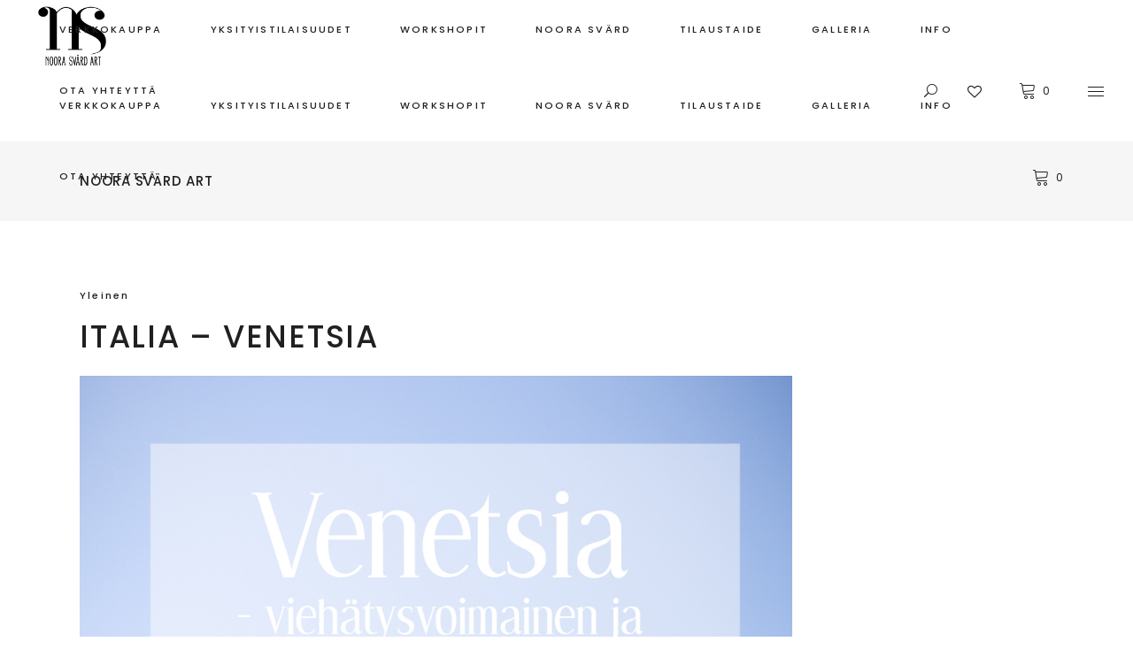

--- FILE ---
content_type: text/html; charset=UTF-8
request_url: https://www.noorasvard.com/blogi/italia-venetsia/
body_size: 104085
content:
<!DOCTYPE html>
<html lang="fi">
<head>
	
		<meta charset="UTF-8"/>
		<link rel="profile" href="http://gmpg.org/xfn/11"/>
					<link rel="pingback" href="https://www.noorasvard.com/xmlrpc.php">
		
				<meta name="viewport" content="width=device-width,initial-scale=1,user-scalable=yes">
						<script>document.documentElement.className = document.documentElement.className + ' yes-js js_active js'</script>
			<meta name='robots' content='index, follow, max-image-preview:large, max-snippet:-1, max-video-preview:-1' />
<script>window._wca = window._wca || [];</script>

	<!-- This site is optimized with the Yoast SEO plugin v23.3 - https://yoast.com/wordpress/plugins/seo/ -->
	<title>Italia - Venetsia - Noora Svärd Art</title>
	<link rel="canonical" href="https://www.noorasvard.com/blogi/italia-venetsia/" />
	<meta property="og:locale" content="fi_FI" />
	<meta property="og:type" content="article" />
	<meta property="og:title" content="Italia - Venetsia - Noora Svärd Art" />
	<meta property="og:description" content="Jatketaan taas reissumuistoilla&#8230; Toinen kohde listallamme, Garda-järven lisäksi, oli Venetsia. Matkaa suunnitellessamme meinasimme ensin viettää loman viimeiset viisi päivää Venetsiassa. Päädyimme kuitenkin varaamaan hotellin Padovasta ja täytyy todeta, että onneksi teimme niin. Vaikka Venetsia on upea ja käsittämättömän kaunis kaupunki, niin [&hellip;]" />
	<meta property="og:url" content="https://www.noorasvard.com/blogi/italia-venetsia/" />
	<meta property="og:site_name" content="Noora Svärd Art" />
	<meta property="article:publisher" content="https://www.facebook.com/noorasvardart" />
	<meta property="article:published_time" content="2015-09-16T07:21:39+00:00" />
	<meta property="og:image" content="http://www.noorasvard.com/wp-content/uploads/2015/08/Venetsia_1.jpg" />
	<meta name="author" content="Noora" />
	<meta name="twitter:card" content="summary_large_image" />
	<meta name="twitter:label1" content="Kirjoittanut" />
	<meta name="twitter:data1" content="Noora" />
	<meta name="twitter:label2" content="Arvioitu lukuaika" />
	<meta name="twitter:data2" content="3 minuuttia" />
	<script type="application/ld+json" class="yoast-schema-graph">{"@context":"https://schema.org","@graph":[{"@type":"WebPage","@id":"https://www.noorasvard.com/blogi/italia-venetsia/","url":"https://www.noorasvard.com/blogi/italia-venetsia/","name":"Italia - Venetsia - Noora Svärd Art","isPartOf":{"@id":"https://www.noorasvard.com/#website"},"primaryImageOfPage":{"@id":"https://www.noorasvard.com/blogi/italia-venetsia/#primaryimage"},"image":{"@id":"https://www.noorasvard.com/blogi/italia-venetsia/#primaryimage"},"thumbnailUrl":"http://www.noorasvard.com/wp-content/uploads/2015/08/Venetsia_1.jpg","datePublished":"2015-09-16T07:21:39+00:00","dateModified":"2015-09-16T07:21:39+00:00","author":{"@id":"https://www.noorasvard.com/#/schema/person/3ec4a56bb43917dcd6ea6254b882e28c"},"breadcrumb":{"@id":"https://www.noorasvard.com/blogi/italia-venetsia/#breadcrumb"},"inLanguage":"fi","potentialAction":[{"@type":"ReadAction","target":["https://www.noorasvard.com/blogi/italia-venetsia/"]}]},{"@type":"ImageObject","inLanguage":"fi","@id":"https://www.noorasvard.com/blogi/italia-venetsia/#primaryimage","url":"http://www.noorasvard.com/wp-content/uploads/2015/08/Venetsia_1.jpg","contentUrl":"http://www.noorasvard.com/wp-content/uploads/2015/08/Venetsia_1.jpg"},{"@type":"BreadcrumbList","@id":"https://www.noorasvard.com/blogi/italia-venetsia/#breadcrumb","itemListElement":[{"@type":"ListItem","position":1,"name":"Etusivu","item":"https://www.noorasvard.com/"},{"@type":"ListItem","position":2,"name":"Italia &#8211; Venetsia"}]},{"@type":"WebSite","@id":"https://www.noorasvard.com/#website","url":"https://www.noorasvard.com/","name":"Noora Svärd Art","description":"Tilaustaidetta rakkaudella.","potentialAction":[{"@type":"SearchAction","target":{"@type":"EntryPoint","urlTemplate":"https://www.noorasvard.com/?s={search_term_string}"},"query-input":"required name=search_term_string"}],"inLanguage":"fi"},{"@type":"Person","@id":"https://www.noorasvard.com/#/schema/person/3ec4a56bb43917dcd6ea6254b882e28c","name":"Noora","image":{"@type":"ImageObject","inLanguage":"fi","@id":"https://www.noorasvard.com/#/schema/person/image/","url":"https://secure.gravatar.com/avatar/52c4b8813a2c6b6fccee0f93c5395944?s=96&d=identicon&r=g","contentUrl":"https://secure.gravatar.com/avatar/52c4b8813a2c6b6fccee0f93c5395944?s=96&d=identicon&r=g","caption":"Noora"},"url":"https://www.noorasvard.com/blogi/author/norppa/"}]}</script>
	<!-- / Yoast SEO plugin. -->


<link rel='dns-prefetch' href='//www.googletagmanager.com' />
<link rel='dns-prefetch' href='//apis.google.com' />
<link rel='dns-prefetch' href='//stats.wp.com' />
<link rel='dns-prefetch' href='//secure.gravatar.com' />
<link rel='dns-prefetch' href='//fonts.googleapis.com' />
<link rel='dns-prefetch' href='//v0.wordpress.com' />
<link rel="alternate" type="application/rss+xml" title="Noora Svärd Art &raquo; syöte" href="https://www.noorasvard.com/feed/" />
<link rel="alternate" type="application/rss+xml" title="Noora Svärd Art &raquo; kommenttien syöte" href="https://www.noorasvard.com/comments/feed/" />
<link rel="alternate" type="application/rss+xml" title="Noora Svärd Art &raquo; Italia &#8211; Venetsia kommenttien syöte" href="https://www.noorasvard.com/blogi/italia-venetsia/feed/" />
<link rel='stylesheet' id='sbr_styles-css' href='https://www.noorasvard.com/wp-content/plugins/reviews-feed/assets/css/sbr-styles.min.css?ver=2.1.1' type='text/css' media='all' />
<link rel='stylesheet' id='wp-block-library-css' href='https://www.noorasvard.com/wp-includes/css/dist/block-library/style.min.css?ver=6.4.7' type='text/css' media='all' />
<style id='wp-block-library-inline-css' type='text/css'>
.has-text-align-justify{text-align:justify;}
</style>
<link rel='stylesheet' id='mediaelement-css' href='https://www.noorasvard.com/wp-includes/js/mediaelement/mediaelementplayer-legacy.min.css?ver=4.2.17' type='text/css' media='all' />
<link rel='stylesheet' id='wp-mediaelement-css' href='https://www.noorasvard.com/wp-includes/js/mediaelement/wp-mediaelement.min.css?ver=6.4.7' type='text/css' media='all' />
<style id='jetpack-sharing-buttons-style-inline-css' type='text/css'>
.jetpack-sharing-buttons__services-list{display:flex;flex-direction:row;flex-wrap:wrap;gap:0;list-style-type:none;margin:5px;padding:0}.jetpack-sharing-buttons__services-list.has-small-icon-size{font-size:12px}.jetpack-sharing-buttons__services-list.has-normal-icon-size{font-size:16px}.jetpack-sharing-buttons__services-list.has-large-icon-size{font-size:24px}.jetpack-sharing-buttons__services-list.has-huge-icon-size{font-size:36px}@media print{.jetpack-sharing-buttons__services-list{display:none!important}}.editor-styles-wrapper .wp-block-jetpack-sharing-buttons{gap:0;padding-inline-start:0}ul.jetpack-sharing-buttons__services-list.has-background{padding:1.25em 2.375em}
</style>
<style id='classic-theme-styles-inline-css' type='text/css'>
/*! This file is auto-generated */
.wp-block-button__link{color:#fff;background-color:#32373c;border-radius:9999px;box-shadow:none;text-decoration:none;padding:calc(.667em + 2px) calc(1.333em + 2px);font-size:1.125em}.wp-block-file__button{background:#32373c;color:#fff;text-decoration:none}
</style>
<style id='global-styles-inline-css' type='text/css'>
body{--wp--preset--color--black: #000000;--wp--preset--color--cyan-bluish-gray: #abb8c3;--wp--preset--color--white: #ffffff;--wp--preset--color--pale-pink: #f78da7;--wp--preset--color--vivid-red: #cf2e2e;--wp--preset--color--luminous-vivid-orange: #ff6900;--wp--preset--color--luminous-vivid-amber: #fcb900;--wp--preset--color--light-green-cyan: #7bdcb5;--wp--preset--color--vivid-green-cyan: #00d084;--wp--preset--color--pale-cyan-blue: #8ed1fc;--wp--preset--color--vivid-cyan-blue: #0693e3;--wp--preset--color--vivid-purple: #9b51e0;--wp--preset--gradient--vivid-cyan-blue-to-vivid-purple: linear-gradient(135deg,rgba(6,147,227,1) 0%,rgb(155,81,224) 100%);--wp--preset--gradient--light-green-cyan-to-vivid-green-cyan: linear-gradient(135deg,rgb(122,220,180) 0%,rgb(0,208,130) 100%);--wp--preset--gradient--luminous-vivid-amber-to-luminous-vivid-orange: linear-gradient(135deg,rgba(252,185,0,1) 0%,rgba(255,105,0,1) 100%);--wp--preset--gradient--luminous-vivid-orange-to-vivid-red: linear-gradient(135deg,rgba(255,105,0,1) 0%,rgb(207,46,46) 100%);--wp--preset--gradient--very-light-gray-to-cyan-bluish-gray: linear-gradient(135deg,rgb(238,238,238) 0%,rgb(169,184,195) 100%);--wp--preset--gradient--cool-to-warm-spectrum: linear-gradient(135deg,rgb(74,234,220) 0%,rgb(151,120,209) 20%,rgb(207,42,186) 40%,rgb(238,44,130) 60%,rgb(251,105,98) 80%,rgb(254,248,76) 100%);--wp--preset--gradient--blush-light-purple: linear-gradient(135deg,rgb(255,206,236) 0%,rgb(152,150,240) 100%);--wp--preset--gradient--blush-bordeaux: linear-gradient(135deg,rgb(254,205,165) 0%,rgb(254,45,45) 50%,rgb(107,0,62) 100%);--wp--preset--gradient--luminous-dusk: linear-gradient(135deg,rgb(255,203,112) 0%,rgb(199,81,192) 50%,rgb(65,88,208) 100%);--wp--preset--gradient--pale-ocean: linear-gradient(135deg,rgb(255,245,203) 0%,rgb(182,227,212) 50%,rgb(51,167,181) 100%);--wp--preset--gradient--electric-grass: linear-gradient(135deg,rgb(202,248,128) 0%,rgb(113,206,126) 100%);--wp--preset--gradient--midnight: linear-gradient(135deg,rgb(2,3,129) 0%,rgb(40,116,252) 100%);--wp--preset--font-size--small: 13px;--wp--preset--font-size--medium: 20px;--wp--preset--font-size--large: 36px;--wp--preset--font-size--x-large: 42px;--wp--preset--spacing--20: 0.44rem;--wp--preset--spacing--30: 0.67rem;--wp--preset--spacing--40: 1rem;--wp--preset--spacing--50: 1.5rem;--wp--preset--spacing--60: 2.25rem;--wp--preset--spacing--70: 3.38rem;--wp--preset--spacing--80: 5.06rem;--wp--preset--shadow--natural: 6px 6px 9px rgba(0, 0, 0, 0.2);--wp--preset--shadow--deep: 12px 12px 50px rgba(0, 0, 0, 0.4);--wp--preset--shadow--sharp: 6px 6px 0px rgba(0, 0, 0, 0.2);--wp--preset--shadow--outlined: 6px 6px 0px -3px rgba(255, 255, 255, 1), 6px 6px rgba(0, 0, 0, 1);--wp--preset--shadow--crisp: 6px 6px 0px rgba(0, 0, 0, 1);}:where(.is-layout-flex){gap: 0.5em;}:where(.is-layout-grid){gap: 0.5em;}body .is-layout-flow > .alignleft{float: left;margin-inline-start: 0;margin-inline-end: 2em;}body .is-layout-flow > .alignright{float: right;margin-inline-start: 2em;margin-inline-end: 0;}body .is-layout-flow > .aligncenter{margin-left: auto !important;margin-right: auto !important;}body .is-layout-constrained > .alignleft{float: left;margin-inline-start: 0;margin-inline-end: 2em;}body .is-layout-constrained > .alignright{float: right;margin-inline-start: 2em;margin-inline-end: 0;}body .is-layout-constrained > .aligncenter{margin-left: auto !important;margin-right: auto !important;}body .is-layout-constrained > :where(:not(.alignleft):not(.alignright):not(.alignfull)){max-width: var(--wp--style--global--content-size);margin-left: auto !important;margin-right: auto !important;}body .is-layout-constrained > .alignwide{max-width: var(--wp--style--global--wide-size);}body .is-layout-flex{display: flex;}body .is-layout-flex{flex-wrap: wrap;align-items: center;}body .is-layout-flex > *{margin: 0;}body .is-layout-grid{display: grid;}body .is-layout-grid > *{margin: 0;}:where(.wp-block-columns.is-layout-flex){gap: 2em;}:where(.wp-block-columns.is-layout-grid){gap: 2em;}:where(.wp-block-post-template.is-layout-flex){gap: 1.25em;}:where(.wp-block-post-template.is-layout-grid){gap: 1.25em;}.has-black-color{color: var(--wp--preset--color--black) !important;}.has-cyan-bluish-gray-color{color: var(--wp--preset--color--cyan-bluish-gray) !important;}.has-white-color{color: var(--wp--preset--color--white) !important;}.has-pale-pink-color{color: var(--wp--preset--color--pale-pink) !important;}.has-vivid-red-color{color: var(--wp--preset--color--vivid-red) !important;}.has-luminous-vivid-orange-color{color: var(--wp--preset--color--luminous-vivid-orange) !important;}.has-luminous-vivid-amber-color{color: var(--wp--preset--color--luminous-vivid-amber) !important;}.has-light-green-cyan-color{color: var(--wp--preset--color--light-green-cyan) !important;}.has-vivid-green-cyan-color{color: var(--wp--preset--color--vivid-green-cyan) !important;}.has-pale-cyan-blue-color{color: var(--wp--preset--color--pale-cyan-blue) !important;}.has-vivid-cyan-blue-color{color: var(--wp--preset--color--vivid-cyan-blue) !important;}.has-vivid-purple-color{color: var(--wp--preset--color--vivid-purple) !important;}.has-black-background-color{background-color: var(--wp--preset--color--black) !important;}.has-cyan-bluish-gray-background-color{background-color: var(--wp--preset--color--cyan-bluish-gray) !important;}.has-white-background-color{background-color: var(--wp--preset--color--white) !important;}.has-pale-pink-background-color{background-color: var(--wp--preset--color--pale-pink) !important;}.has-vivid-red-background-color{background-color: var(--wp--preset--color--vivid-red) !important;}.has-luminous-vivid-orange-background-color{background-color: var(--wp--preset--color--luminous-vivid-orange) !important;}.has-luminous-vivid-amber-background-color{background-color: var(--wp--preset--color--luminous-vivid-amber) !important;}.has-light-green-cyan-background-color{background-color: var(--wp--preset--color--light-green-cyan) !important;}.has-vivid-green-cyan-background-color{background-color: var(--wp--preset--color--vivid-green-cyan) !important;}.has-pale-cyan-blue-background-color{background-color: var(--wp--preset--color--pale-cyan-blue) !important;}.has-vivid-cyan-blue-background-color{background-color: var(--wp--preset--color--vivid-cyan-blue) !important;}.has-vivid-purple-background-color{background-color: var(--wp--preset--color--vivid-purple) !important;}.has-black-border-color{border-color: var(--wp--preset--color--black) !important;}.has-cyan-bluish-gray-border-color{border-color: var(--wp--preset--color--cyan-bluish-gray) !important;}.has-white-border-color{border-color: var(--wp--preset--color--white) !important;}.has-pale-pink-border-color{border-color: var(--wp--preset--color--pale-pink) !important;}.has-vivid-red-border-color{border-color: var(--wp--preset--color--vivid-red) !important;}.has-luminous-vivid-orange-border-color{border-color: var(--wp--preset--color--luminous-vivid-orange) !important;}.has-luminous-vivid-amber-border-color{border-color: var(--wp--preset--color--luminous-vivid-amber) !important;}.has-light-green-cyan-border-color{border-color: var(--wp--preset--color--light-green-cyan) !important;}.has-vivid-green-cyan-border-color{border-color: var(--wp--preset--color--vivid-green-cyan) !important;}.has-pale-cyan-blue-border-color{border-color: var(--wp--preset--color--pale-cyan-blue) !important;}.has-vivid-cyan-blue-border-color{border-color: var(--wp--preset--color--vivid-cyan-blue) !important;}.has-vivid-purple-border-color{border-color: var(--wp--preset--color--vivid-purple) !important;}.has-vivid-cyan-blue-to-vivid-purple-gradient-background{background: var(--wp--preset--gradient--vivid-cyan-blue-to-vivid-purple) !important;}.has-light-green-cyan-to-vivid-green-cyan-gradient-background{background: var(--wp--preset--gradient--light-green-cyan-to-vivid-green-cyan) !important;}.has-luminous-vivid-amber-to-luminous-vivid-orange-gradient-background{background: var(--wp--preset--gradient--luminous-vivid-amber-to-luminous-vivid-orange) !important;}.has-luminous-vivid-orange-to-vivid-red-gradient-background{background: var(--wp--preset--gradient--luminous-vivid-orange-to-vivid-red) !important;}.has-very-light-gray-to-cyan-bluish-gray-gradient-background{background: var(--wp--preset--gradient--very-light-gray-to-cyan-bluish-gray) !important;}.has-cool-to-warm-spectrum-gradient-background{background: var(--wp--preset--gradient--cool-to-warm-spectrum) !important;}.has-blush-light-purple-gradient-background{background: var(--wp--preset--gradient--blush-light-purple) !important;}.has-blush-bordeaux-gradient-background{background: var(--wp--preset--gradient--blush-bordeaux) !important;}.has-luminous-dusk-gradient-background{background: var(--wp--preset--gradient--luminous-dusk) !important;}.has-pale-ocean-gradient-background{background: var(--wp--preset--gradient--pale-ocean) !important;}.has-electric-grass-gradient-background{background: var(--wp--preset--gradient--electric-grass) !important;}.has-midnight-gradient-background{background: var(--wp--preset--gradient--midnight) !important;}.has-small-font-size{font-size: var(--wp--preset--font-size--small) !important;}.has-medium-font-size{font-size: var(--wp--preset--font-size--medium) !important;}.has-large-font-size{font-size: var(--wp--preset--font-size--large) !important;}.has-x-large-font-size{font-size: var(--wp--preset--font-size--x-large) !important;}
.wp-block-navigation a:where(:not(.wp-element-button)){color: inherit;}
:where(.wp-block-post-template.is-layout-flex){gap: 1.25em;}:where(.wp-block-post-template.is-layout-grid){gap: 1.25em;}
:where(.wp-block-columns.is-layout-flex){gap: 2em;}:where(.wp-block-columns.is-layout-grid){gap: 2em;}
.wp-block-pullquote{font-size: 1.5em;line-height: 1.6;}
</style>
<link rel='stylesheet' id='advanced-flat-rate-shipping-for-woocommerce-css' href='https://www.noorasvard.com/wp-content/plugins/woo-extra-flat-rate/public/css/advanced-flat-rate-shipping-for-woocommerce-public.css?ver=v4.4.3' type='text/css' media='all' />
<link rel='stylesheet' id='font-awesome-min-css' href='https://www.noorasvard.com/wp-content/plugins/woo-extra-flat-rate/public/css/font-awesome.min.css?ver=v4.4.3' type='text/css' media='all' />
<link rel='stylesheet' id='contact-form-7-css' href='https://www.noorasvard.com/wp-content/plugins/contact-form-7/includes/css/styles.css?ver=5.9.8' type='text/css' media='all' />
<link rel='stylesheet' id='cookie-law-info-css' href='https://www.noorasvard.com/wp-content/plugins/cookie-law-info/legacy/public/css/cookie-law-info-public.css?ver=3.3.5' type='text/css' media='all' />
<link rel='stylesheet' id='cookie-law-info-gdpr-css' href='https://www.noorasvard.com/wp-content/plugins/cookie-law-info/legacy/public/css/cookie-law-info-gdpr.css?ver=3.3.5' type='text/css' media='all' />
<link rel='stylesheet' id='rs-plugin-settings-css' href='https://www.noorasvard.com/wp-content/plugins/revslider/public/assets/css/rs6.css?ver=6.4.11' type='text/css' media='all' />
<style id='rs-plugin-settings-inline-css' type='text/css'>
#rs-demo-id {}
</style>
<link rel='stylesheet' id='sfmsb-style-css' href='https://www.noorasvard.com/wp-content/plugins/simple-follow-me-social-buttons-widget/assets/css/style.css?ver=3.3.3' type='text/css' media='all' />
<link rel='stylesheet' id='sfmsb-icons-css' href='https://www.noorasvard.com/wp-content/plugins/simple-follow-me-social-buttons-widget/assets/css/icons.css?ver=3.3.3' type='text/css' media='all' />
<link rel='stylesheet' id='tonda-membership-style-css' href='https://www.noorasvard.com/wp-content/plugins/tonda-membership/assets/css/membership.min.css?ver=6.4.7' type='text/css' media='all' />
<link rel='stylesheet' id='tonda-membership-responsive-style-css' href='https://www.noorasvard.com/wp-content/plugins/tonda-membership/assets/css/membership-responsive.min.css?ver=6.4.7' type='text/css' media='all' />
<style id='woocommerce-inline-inline-css' type='text/css'>
.woocommerce form .form-row .required { visibility: visible; }
</style>
<link rel='stylesheet' id='ai-core-style-css' href='https://www.noorasvard.com/wp-content/plugins/aesop-story-engine/public/assets/css/ai-core.css?ver=1' type='text/css' media='all' />
<style id='ai-core-style-inline-css' type='text/css'>
.aesop-gallery-component .aesop-component-caption{color:#333;padding:.25rem .75rem;background:rgba(255,255,255,.8);font-size:14px}.aesop-stacked-img{background-position:50%;background-repeat:no-repeat;background-size:cover;width:100%;left:0;top:0;position:relative;overflow:hidden}.aesop-stacked-img .aesop-stacked-caption{position:absolute;bottom:20px;right:20px;z-index:0;color:#333;padding:.25rem .75rem;background:rgba(255,255,255,.8);font-size:14px;-webkit-transition:all .75s ease-in-out;transition:all .75s ease-in-out}.aesop-sequence-img-wrap .aesop-sequence-caption{padding-left:4.5rem}.aesop-sequence-img-wrap .aesop-sequence-caption:before{left:0;bottom:-4px;font-weight:700;line-height:1;padding:.6rem .75rem;border:1px solid;border-color:inherit;content:counter(sequence-counter,decimal-leading-zero);counter-increment:sequence-counter}.aesop-sequence-img-wrap .aesop-sequence-img{width:100%;max-width:1200px;display:block}.aesop-hero-gallery-wrapper{clear:both;position:relative}.aesop-hero-gallery-content{position:absolute;top:20px}.aesopicon-search-plus{position:relative}.aesopicon-search-plus:after{display:inline-block;font-family:Dashicons;font-style:normal;font-weight:400;line-height:1;-webkit-font-smoothing:antialiased;-moz-osx-font-smoothing:grayscale;content:'\f179'}.aesop-parallax-component{clear:both}.aesop-parallax-component .aesop-parallax-sc{margin:0}.aesop-content-component .aesop-content-comp-wrap{padding:1.5em 2em}@media (max-width:766px){.aesop-content-component .aesop-content-comp-wrap{padding:1em}}.aesop-content-component .aesop-content-comp-inner p{line-height:1.2em}.aesop-content-component .aesop-content-img .aesop-content-comp-inner{word-wrap:break-word;background:rgba(255,255,255,.4);padding:1rem;line-height:1.3}.aesop-content-component .aesop-content-img .aesop-content-comp-inner p{margin-bottom:0}.aesop-image-component img{-webkit-box-shadow:0 0 6px -1px rgba(0,0,0,.5);box-shadow:0 0 6px -1px rgba(0,0,0,.5)}.aesop-image-component .aesop-lightbox{text-decoration:none;display:block}.aesop-image-component .aesop-img-enlarge{margin:0 0 .5rem}.aesop-image-component .aesop-img-enlarge:hover{text-decoration:none}.aesop-image-component .aesop-img-enlarge i{position:relative;top:1px}.aesop-image-component .aesop-img-enlarge,.aesop-image-component .aesop-image-component-caption{color:#b3b3b3;font-size:12px;font-family:"Helvetica Neue",Helvetica,Arial,sans-serif}.aesop-image-component .aesop-cap-cred,.aesop-image-component .aesop-img-enlarge{color:#b3b3b3}.aesop-image-component .aesop-cap-cred{border-top:1px dotted #b3b3b3;font-size:9px}.aesop-image-component:hover{opacity:.85;filter:alpha(opacity=85);-webkit-transition:opacity .25s ease-in-out;transition:opacity .25s ease-in-out}.aesop-image-component:active img{box-shadow:none}.aesop-video-component .aesop-video-component-caption{color:#b3b3b3}.aesop-video-component .aesop-component-caption{color:#333;padding:.25rem .75rem;background:rgba(255,255,255,.8);font-size:14px}.mejs-container{width:100%;max-width:800px!important;margin-left:auto;margin-right:auto}.mejs-container+p{margin-top:1rem}.aesop-quote-component{padding:3rem 2rem}.aesop-quote-component blockquote{font-style:italic}.aesop-quote-component cite{display:block;font-size:14px}.aesop-on-genesis .aesop-quote-component blockquote:before{content:none}.aesop-story-collection{clear:both}.aesop-story-collection .aesop-story-collection-title{text-align:center;background:#fff;text-transform:uppercase;font-size:1.75rem;line-height:1.75rem;letter-spacing:.05rem;padding:.8rem 0 .6rem;margin:0;z-index:2;position:relative;-webkit-box-shadow:0 7px 7px -7px #000;box-shadow:0 7px 7px -7px #000}.aesop-story-collection .aesop-collection-item{float:left;position:relative;height:220px;overflow:hidden}.aesop-story-collection .aesop-collection-item .aesop-collection-item-link{display:table;height:100%;width:100%;color:#fff;-webkit-transition:all .25s ease-in-out;transition:all .25s ease-in-out}.aesop-story-collection .aesop-collection-item .aesop-collection-item-link:before{position:absolute;content:'';width:100%;height:100%;background:#000;opacity:.65;filter:alpha(opacity=65);z-index:1}.aesop-story-collection .aesop-collection-item .aesop-collection-item-link:hover{text-decoration:none;-webkit-transition:all .25s ease-in-out;transition:all .25s ease-in-out}.aesop-story-collection .aesop-collection-item .aesop-collection-item-link:hover:before{-webkit-transition:opacity .25s linear;transition:opacity .25s linear;opacity:0;filter:alpha(opacity=0)}.aesop-story-collection .aesop-collection-item .aesop-collection-item-link:hover .aesop-collection-item-inner{background:rgba(0,0,0,.5)}.aesop-story-collection .aesop-collection-item .aesop-collection-item-inner{display:table-cell;vertical-align:middle;width:100%;height:100%;padding:0 2.5rem;position:relative;text-align:center;z-index:1;overflow:hidden;text-shadow:0 0 3px rgba(0,0,0,.6)}.aesop-story-collection .aesop-collection-item .aesop-collection-item-inner .aesop-collection-entry-title{font-weight:800;text-transform:uppercase;color:#fff;margin:auto}.aesop-story-collection .aesop-collection-item .aesop-collection-item-inner .aesop-collection-item-excerpt{font-size:12px}.aesop-story-collection .aesop-collection-item .aesop-collection-item-inner .aesop-collection-meta{font-family:"Helvetica Neue",Helvetica,Arial,sans-serif;font-size:12px;margin-bottom:3rem;font-style:italic}.aesop-story-collection .aesop-collection-item .aesop-collection-item-img{position:absolute;width:100%;height:100%;left:0;z-index:0;background-position:center center}.aesop-story-collection .aesop-collection-splash .aesop-collection-item-link:before{content:none}.aesop-story-collection .aesop-collection-splash .aesop-collection-item-link:hover .aesop-collection-item-inner{background:0 0}.aesop-story-collection .aesop-collection-splash .aesop-collection-item-inner .aesop-collection-entry-title{color:#333;text-shadow:none}.aesop-story-collection .aesop-collection-load-more{background:#000;opacity:.65;filter:alpha(opacity=65);z-index:1;height:70px;line-height:70px;color:#fff}.jorgen-article-cover-wrap{position:fixed}.aesop-article-chapter-wrap{position:relative}.aesop-article-chapter-wrap.aesop-video-chapter .aesop-cover-title{max-width:100%;margin:0;padding-bottom:20px;top:150px;border-bottom:1px solid #fff;font-size:62px!important;color:#fff;width:90%;left:10%;position:absolute;z-index:1}.aesop-article-chapter-wrap.aesop-video-chapter .aesop-cover-title small{font-size:40px}@media (max-width:800px){.aesop-article-chapter-wrap .aesop-cover-title{font-size:52px}.aesop-article-chapter-wrap .aesop-cover-title small{font-size:42px}}@media (max-width:480px){.aesop-article-chapter-wrap .aesop-cover-title{display:block;bottom:30px;font-size:32px}.aesop-article-chapter-wrap .aesop-cover-title small{display:block;font-size:20px}}.aesop-cover-title{max-width:100%;margin:0;padding-bottom:20px;bottom:100px;border-bottom:1px solid #fff;font-size:62px!important;color:#fff;width:90%;left:10%;position:absolute;z-index:1}.aesop-cover-title small{font-size:40px}.aesop-toggle-chapter-menu{position:fixed;right:-1px;bottom:57px;height:44px;width:44px;background:#e6e6e6;border-top-left-radius:2px;border-bottom-left-radius:2px;z-index:150;-webkit-transition:right .25s ease;transition:right .25s ease}.aesop-toggle-chapter-menu:hover{background:#007aac;text-decoration:none}.aesop-toggle-chapter-menu:hover i{color:#fff}.aesop-toggle-chapter-menu i{color:#007aac}.aesop-chapter-menu-open .aesop-chapter-menu{right:0}.aesop-chapter-menu-open .aesop-toggle-chapter-menu{right:250px}.aesop-close-chapter-menu{position:absolute;top:12px;right:12px;z-index:1}.aesop-close-chapter-menu:hover{cursor:pointer}.aesop-chapter-menu{right:-250px;width:250px;top:0;position:fixed;bottom:0;background:#e6e6e6;-webkit-transition:right .25s ease;transition:right .25s ease;z-index:500;counter-reset:sequence-counter;color:#777}.aesop-chapter-menu .scroll-nav__list{margin:0;padding:0}.aesop-chapter-menu *{box-sizing:border-box;-moz-box-sizing:border-box;-webkit-box-sizing:border-box}.aesop-chapter-menu li{display:block;margin-bottom:0;position:relative;padding-left:15px;font:400 14px/28px Arial,Helvetica,sans-serif}.aesop-chapter-menu li:before{content:counter(sequence-counter,upper-roman);counter-increment:sequence-counter;position:absolute;left:0}.aesop-chapter-menu a:link,.aesop-chapter-menu .scroll-nav__link{color:#777;padding-top:5px;padding-bottom:5px}.admin-bar .aesop-chapter-menu{top:32px}.aesop-chapter-menu--inner{padding:15px}.aesop-character-component .aesop-character-float{margin:.65rem 0;width:150px;text-align:center}.aesop-character-component .aesop-character-float .aesop-character-title{vertical-align:top;font-size:12px;font-family:"Helvetica Neue",Helvetica,Arial,sans-serif;color:#b3b3b3;text-transform:uppercase;letter-spacing:.05em;display:block;text-align:center;margin:0 0 .5rem}.aesop-character-component .aesop-character-float.aesop-character-right{float:right;margin-left:1.75rem}.aesop-character-component .aesop-character-float.aesop-character-center{margin-left:auto;margin-right:auto}.aesop-character-component .aesop-character-float.aesop-character-center .aesop-character-name{text-align:center}.aesop-character-component .aesop-character-float.aesop-character-left{float:left;margin-right:1.75rem}.aesop-character-component .aesop-character-avatar{width:90%;border-radius:50%}.aesop-character-component .aesop-character-cap{font-size:12px;line-height:14px;font-family:"Helvetica Neue",Helvetica,Arial,sans-serif;color:#b3b3b3;font-style:italic;margin-top:.8rem;border-top:1px dotted #b3b3b3;padding-top:.3rem}.aesop-document-component a{font-size:12px;font-family:"Helvetica Neue",Helvetica,Arial,sans-serif;color:#b3b3b3;line-height:12px;text-decoration:none}.aesop-document-component a span{border-bottom:1px solid #e6e6e6;font-size:12px;color:gray}.aesop-document-component a span:before{content:'\f498';font-family:Dashicons;position:absolute;left:0}.aesop-timeline{position:fixed;bottom:0;left:0;right:0;z-index:10}.aesop-timeline ol{margin:0;padding:0;position:relative;background:#e6e6e6;padding:5px 10px;-webkit-box-shadow:inset 0 7px 7px -7px gray;box-shadow:inset 0 7px 7px -7px gray}.aesop-timeline ol:before,.aesop-timeline ol:after{content:" ";display:table}.aesop-timeline ol:after{clear:both}.aesop-timeline ol li{display:inline-block;margin-right:5px}.aesop-timeline ol li:last-child{margin-right:0}.aesop-timeline ol li a{text-transform:uppercase;font-size:14px;color:inherit;padding:2px 10px 8px;display:block;position:relative}.aesop-timeline ol li a:after{content:'';height:20px;border-right:1px solid #666;width:1px;position:absolute;left:50%;bottom:-10px}.aesop-timeline ol li.active a{color:#428bca}.aesop-timeline ol li.active a:after{border-right-color:#428bca}
</style>
<link rel='stylesheet' id='ai-lightbox-style-css' href='https://www.noorasvard.com/wp-content/plugins/aesop-story-engine/public/assets/css/lightbox.css?ver=1' type='text/css' media='all' />
<link rel='stylesheet' id='woo-variation-swatches-css' href='https://www.noorasvard.com/wp-content/plugins/woo-variation-swatches/assets/css/frontend.min.css?ver=1763626923' type='text/css' media='all' />
<style id='woo-variation-swatches-inline-css' type='text/css'>
:root {
--wvs-tick:url("data:image/svg+xml;utf8,%3Csvg filter='drop-shadow(0px 0px 2px rgb(0 0 0 / .8))' xmlns='http://www.w3.org/2000/svg'  viewBox='0 0 30 30'%3E%3Cpath fill='none' stroke='%23ffffff' stroke-linecap='round' stroke-linejoin='round' stroke-width='4' d='M4 16L11 23 27 7'/%3E%3C/svg%3E");

--wvs-cross:url("data:image/svg+xml;utf8,%3Csvg filter='drop-shadow(0px 0px 5px rgb(255 255 255 / .6))' xmlns='http://www.w3.org/2000/svg' width='72px' height='72px' viewBox='0 0 24 24'%3E%3Cpath fill='none' stroke='%23c9957e' stroke-linecap='round' stroke-width='0.6' d='M5 5L19 19M19 5L5 19'/%3E%3C/svg%3E");
--wvs-single-product-item-width:30px;
--wvs-single-product-item-height:30px;
--wvs-single-product-item-font-size:16px}
</style>
<link rel='stylesheet' id='yith-quick-view-css' href='https://www.noorasvard.com/wp-content/plugins/yith-woocommerce-quick-view/assets/css/yith-quick-view.css?ver=1.43.0' type='text/css' media='all' />
<style id='yith-quick-view-inline-css' type='text/css'>

				#yith-quick-view-modal .yith-wcqv-main{background:#ffffff;}
				#yith-quick-view-close{color:#cdcdcd;}
				#yith-quick-view-close:hover{color:#ff0000;}
</style>
<link rel='stylesheet' id='tonda-select-default-style-css' href='https://www.noorasvard.com/wp-content/themes/tonda/style.css?ver=6.4.7' type='text/css' media='all' />
<link rel='stylesheet' id='tonda-select-modules-css' href='https://www.noorasvard.com/wp-content/themes/tonda/assets/css/modules.min.css?ver=6.4.7' type='text/css' media='all' />
<link rel='stylesheet' id='qodef-font_awesome-css' href='https://www.noorasvard.com/wp-content/themes/tonda/assets/css/font-awesome/css/font-awesome.min.css?ver=6.4.7' type='text/css' media='all' />
<link rel='stylesheet' id='qodef-font_elegant-css' href='https://www.noorasvard.com/wp-content/themes/tonda/assets/css/elegant-icons/style.min.css?ver=6.4.7' type='text/css' media='all' />
<link rel='stylesheet' id='qodef-ion_icons-css' href='https://www.noorasvard.com/wp-content/themes/tonda/assets/css/ion-icons/css/ionicons.min.css?ver=6.4.7' type='text/css' media='all' />
<link rel='stylesheet' id='qodef-linear_icons-css' href='https://www.noorasvard.com/wp-content/themes/tonda/assets/css/linear-icons/style.css?ver=6.4.7' type='text/css' media='all' />
<link rel='stylesheet' id='tonda-select-woo-css' href='https://www.noorasvard.com/wp-content/themes/tonda/assets/css/woocommerce.min.css?ver=6.4.7' type='text/css' media='all' />
<link rel='stylesheet' id='tonda-select-woo-responsive-css' href='https://www.noorasvard.com/wp-content/themes/tonda/assets/css/woocommerce-responsive.min.css?ver=6.4.7' type='text/css' media='all' />
<link rel='stylesheet' id='tonda-select-style-dynamic-css' href='https://www.noorasvard.com/wp-content/themes/tonda/assets/css/style_dynamic.css?ver=1762166689' type='text/css' media='all' />
<link rel='stylesheet' id='tonda-select-modules-responsive-css' href='https://www.noorasvard.com/wp-content/themes/tonda/assets/css/modules-responsive.min.css?ver=6.4.7' type='text/css' media='all' />
<link rel='stylesheet' id='tonda-select-style-dynamic-responsive-css' href='https://www.noorasvard.com/wp-content/themes/tonda/assets/css/style_dynamic_responsive.css?ver=1762166689' type='text/css' media='all' />
<link rel='stylesheet' id='tonda-select-google-fonts-css' href='https://fonts.googleapis.com/css?family=Poppins%3A300%2C400%2C500%2C600%7COpen+Sans%3A300%2C400%2C500%2C600&#038;subset=latin-ext&#038;ver=1.0.0' type='text/css' media='all' />
<link rel='stylesheet' id='select2-css' href='https://www.noorasvard.com/wp-content/plugins/woocommerce/assets/css/select2.css?ver=9.0.2' type='text/css' media='all' />
<link rel='stylesheet' id='tonda-core-dashboard-style-css' href='https://www.noorasvard.com/wp-content/plugins/tonda-core/core-dashboard/assets/css/core-dashboard.min.css?ver=6.4.7' type='text/css' media='all' />
<link rel='stylesheet' id='sib-front-css-css' href='https://www.noorasvard.com/wp-content/plugins/mailin/css/mailin-front.css?ver=6.4.7' type='text/css' media='all' />
<link rel='stylesheet' id='jetpack_css-css' href='https://www.noorasvard.com/wp-content/plugins/jetpack/css/jetpack.css?ver=13.5.1' type='text/css' media='all' />
<script type="text/javascript" id="woocommerce-google-analytics-integration-gtag-js-after">
/* <![CDATA[ */
/* Google Analytics for WooCommerce (gtag.js) */
					window.dataLayer = window.dataLayer || [];
					function gtag(){dataLayer.push(arguments);}
					// Set up default consent state.
					for ( const mode of [{"analytics_storage":"denied","ad_storage":"denied","ad_user_data":"denied","ad_personalization":"denied","region":["AT","BE","BG","HR","CY","CZ","DK","EE","FI","FR","DE","GR","HU","IS","IE","IT","LV","LI","LT","LU","MT","NL","NO","PL","PT","RO","SK","SI","ES","SE","GB","CH"]}] || [] ) {
						gtag( "consent", "default", { "wait_for_update": 500, ...mode } );
					}
					gtag("js", new Date());
					gtag("set", "developer_id.dOGY3NW", true);
					gtag("config", "UA-56612495-1", {"track_404":true,"allow_google_signals":false,"logged_in":false,"linker":{"domains":[],"allow_incoming":false},"custom_map":{"dimension1":"logged_in"}});
/* ]]> */
</script>
<script type="text/javascript" src="https://www.noorasvard.com/wp-includes/js/tinymce/tinymce.min.js?ver=49110-20201110" id="wp-tinymce-root-js"></script>
<script type="text/javascript" src="https://www.noorasvard.com/wp-includes/js/tinymce/plugins/compat3x/plugin.min.js?ver=49110-20201110" id="wp-tinymce-js"></script>
<script type="text/javascript" src="https://www.noorasvard.com/wp-includes/js/jquery/jquery.min.js?ver=3.7.1" id="jquery-core-js"></script>
<script type="text/javascript" src="https://www.noorasvard.com/wp-includes/js/jquery/jquery-migrate.min.js?ver=3.4.1" id="jquery-migrate-js"></script>
<script type="text/javascript" src="https://www.noorasvard.com/wp-content/plugins/woo-extra-flat-rate/public/js/advanced-flat-rate-shipping-for-woocommerce-public.js?ver=v4.4.3" id="advanced-flat-rate-shipping-for-woocommerce-js"></script>
<script type="text/javascript" id="cookie-law-info-js-extra">
/* <![CDATA[ */
var Cli_Data = {"nn_cookie_ids":[],"cookielist":[],"non_necessary_cookies":[],"ccpaEnabled":"","ccpaRegionBased":"","ccpaBarEnabled":"","strictlyEnabled":["necessary","obligatoire"],"ccpaType":"gdpr","js_blocking":"","custom_integration":"","triggerDomRefresh":"","secure_cookies":""};
var cli_cookiebar_settings = {"animate_speed_hide":"500","animate_speed_show":"500","background":"#fff","border":"#444","border_on":"","button_1_button_colour":"#000","button_1_button_hover":"#000000","button_1_link_colour":"#fff","button_1_as_button":"1","button_1_new_win":"","button_2_button_colour":"#333","button_2_button_hover":"#292929","button_2_link_colour":"#444","button_2_as_button":"","button_2_hidebar":"1","button_3_button_colour":"#000","button_3_button_hover":"#000000","button_3_link_colour":"#fff","button_3_as_button":"1","button_3_new_win":"","button_4_button_colour":"#000","button_4_button_hover":"#000000","button_4_link_colour":"#fff","button_4_as_button":"1","button_7_button_colour":"#61a229","button_7_button_hover":"#4e8221","button_7_link_colour":"#fff","button_7_as_button":"1","button_7_new_win":"","font_family":"inherit","header_fix":"","notify_animate_hide":"1","notify_animate_show":"","notify_div_id":"#cookie-law-info-bar","notify_position_horizontal":"right","notify_position_vertical":"bottom","scroll_close":"","scroll_close_reload":"","accept_close_reload":"","reject_close_reload":"","showagain_tab":"1","showagain_background":"#fff","showagain_border":"#000","showagain_div_id":"#cookie-law-info-again","showagain_x_position":"100px","text":"#000","show_once_yn":"","show_once":"10000","logging_on":"","as_popup":"","popup_overlay":"1","bar_heading_text":"","cookie_bar_as":"banner","popup_showagain_position":"bottom-right","widget_position":"right"};
var log_object = {"ajax_url":"https:\/\/www.noorasvard.com\/wp-admin\/admin-ajax.php"};
/* ]]> */
</script>
<script type="text/javascript" src="https://www.noorasvard.com/wp-content/plugins/cookie-law-info/legacy/public/js/cookie-law-info-public.js?ver=3.3.5" id="cookie-law-info-js"></script>
<script type="text/javascript" src="https://www.noorasvard.com/wp-content/plugins/revslider/public/assets/js/rbtools.min.js?ver=6.4.8" id="tp-tools-js"></script>
<script type="text/javascript" src="https://www.noorasvard.com/wp-content/plugins/revslider/public/assets/js/rs6.min.js?ver=6.4.11" id="revmin-js"></script>
<script type="text/javascript" src="https://www.noorasvard.com/wp-content/plugins/simple-follow-me-social-buttons-widget/assets/js/front-widget.js?ver=3.3.3" id="sfmsb-script-js"></script>
<script type="text/javascript" src="https://apis.google.com/js/platform.js" id="tonda-membership-google-plus-api-js"></script>
<script type="text/javascript" src="https://www.noorasvard.com/wp-content/plugins/woocommerce/assets/js/jquery-blockui/jquery.blockUI.min.js?ver=2.7.0-wc.9.0.2" id="jquery-blockui-js" data-wp-strategy="defer"></script>
<script type="text/javascript" id="wc-add-to-cart-js-extra">
/* <![CDATA[ */
var wc_add_to_cart_params = {"ajax_url":"\/wp-admin\/admin-ajax.php","wc_ajax_url":"\/?wc-ajax=%%endpoint%%","i18n_view_cart":"N\u00e4yt\u00e4 ostoskori","cart_url":"https:\/\/www.noorasvard.com\/cart\/","is_cart":"","cart_redirect_after_add":"no"};
/* ]]> */
</script>
<script type="text/javascript" src="https://www.noorasvard.com/wp-content/plugins/woocommerce/assets/js/frontend/add-to-cart.min.js?ver=9.0.2" id="wc-add-to-cart-js" data-wp-strategy="defer"></script>
<script type="text/javascript" src="https://www.noorasvard.com/wp-content/plugins/woocommerce/assets/js/js-cookie/js.cookie.min.js?ver=2.1.4-wc.9.0.2" id="js-cookie-js" data-wp-strategy="defer"></script>
<script type="text/javascript" src="https://www.noorasvard.com/wp-content/plugins/js_composer/assets/js/vendors/woocommerce-add-to-cart.js?ver=8.0.1" id="vc_woocommerce-add-to-cart-js-js"></script>
<script type="text/javascript" src="https://stats.wp.com/s-202548.js" id="woocommerce-analytics-js" defer="defer" data-wp-strategy="defer"></script>
<script type="text/javascript" src="https://www.noorasvard.com/wp-content/plugins/woocommerce/assets/js/select2/select2.full.min.js?ver=4.0.3-wc.9.0.2" id="select2-js" defer="defer" data-wp-strategy="defer"></script>

<!-- Google tag (gtag.js) snippet added by Site Kit -->
<!-- Google Analytics snippet added by Site Kit -->
<!-- Google Ads snippet added by Site Kit -->
<script type="text/javascript" src="https://www.googletagmanager.com/gtag/js?id=GT-NMDDV8D" id="google_gtagjs-js" async></script>
<script type="text/javascript" id="google_gtagjs-js-after">
/* <![CDATA[ */
window.dataLayer = window.dataLayer || [];function gtag(){dataLayer.push(arguments);}
gtag("set","linker",{"domains":["www.noorasvard.com"]});
gtag("js", new Date());
gtag("set", "developer_id.dZTNiMT", true);
gtag("config", "GT-NMDDV8D");
gtag("config", "AW-16794359399");
 window._googlesitekit = window._googlesitekit || {}; window._googlesitekit.throttledEvents = []; window._googlesitekit.gtagEvent = (name, data) => { var key = JSON.stringify( { name, data } ); if ( !! window._googlesitekit.throttledEvents[ key ] ) { return; } window._googlesitekit.throttledEvents[ key ] = true; setTimeout( () => { delete window._googlesitekit.throttledEvents[ key ]; }, 5 ); gtag( "event", name, { ...data, event_source: "site-kit" } ); }; 
/* ]]> */
</script>
<script type="text/javascript" id="sib-front-js-js-extra">
/* <![CDATA[ */
var sibErrMsg = {"invalidMail":"Please fill out valid email address","requiredField":"Please fill out required fields","invalidDateFormat":"Please fill out valid date format","invalidSMSFormat":"Please fill out valid phone number"};
var ajax_sib_front_object = {"ajax_url":"https:\/\/www.noorasvard.com\/wp-admin\/admin-ajax.php","ajax_nonce":"73cbf2ae88","flag_url":"https:\/\/www.noorasvard.com\/wp-content\/plugins\/mailin\/img\/flags\/"};
/* ]]> */
</script>
<script type="text/javascript" src="https://www.noorasvard.com/wp-content/plugins/mailin/js/mailin-front.js?ver=1763626943" id="sib-front-js-js"></script>
<script></script><link rel="https://api.w.org/" href="https://www.noorasvard.com/wp-json/" /><link rel="alternate" type="application/json" href="https://www.noorasvard.com/wp-json/wp/v2/posts/3722" /><link rel="EditURI" type="application/rsd+xml" title="RSD" href="https://www.noorasvard.com/xmlrpc.php?rsd" />
<meta name="generator" content="WordPress 6.4.7" />
<meta name="generator" content="WooCommerce 9.0.2" />
<link rel='shortlink' href='https://wp.me/p7oaZV-Y2' />
<link rel="alternate" type="application/json+oembed" href="https://www.noorasvard.com/wp-json/oembed/1.0/embed?url=https%3A%2F%2Fwww.noorasvard.com%2Fblogi%2Fitalia-venetsia%2F" />
<link rel="alternate" type="text/xml+oembed" href="https://www.noorasvard.com/wp-json/oembed/1.0/embed?url=https%3A%2F%2Fwww.noorasvard.com%2Fblogi%2Fitalia-venetsia%2F&#038;format=xml" />
<meta name="generator" content="Site Kit by Google 1.166.0" /> <head>
	 <meta name="p:domain_verify" content="a6083adb83279170f9dbf1f31d7fe201"/>
  <!-- Google Site Verification -->
  <meta name="google-site-verification" content="I2OMUlhWue-V_DhUiAZ73VlcTdv_E6EPLdDNnED0KiY" />

  <!-- Google Tag Manager -->
  <script>
    (function(w,d,s,l,i){w[l]=w[l]||[];w[l].push({'gtm.start':
    new Date().getTime(),event:'gtm.js'});var f=d.getElementsByTagName(s)[0],
    j=d.createElement(s),dl=l!='dataLayer'?'&l='+l:'';j.async=true;j.src=
    'https://www.googletagmanager.com/gtm.js?id='+i+dl;f.parentNode.insertBefore(j,f);
    })(window,document,'script','dataLayer','GTM-W8KPZM34');
  </script>
  <!-- End Google Tag Manager -->

  <!-- EI TARVITSE tätä, jos käytät GA4:n Tag Managerin kautta -->
  <!-- Google Analytics 4 suoraan -->
  <!--
  <script async src="https://www.googletagmanager.com/gtag/js?id=G-2W8J9QRD48"></script>
  <script>
    window.dataLayer = window.dataLayer || [];
    function gtag(){dataLayer.push(arguments);}
    gtag('js', new Date());
    gtag('config', 'G-2W8J9QRD48');
  </script>
  -->
</head>	<style>img#wpstats{display:none}</style>
		<!-- Google site verification - Google for WooCommerce -->
<meta name="google-site-verification" content="I2OMUlhWue-V_DhUiAZ73VlcTdv_E6EPLdDNnED0KiY" />
	<noscript><style>.woocommerce-product-gallery{ opacity: 1 !important; }</style></noscript>
	<script type="text/javascript" src="https://cdn.brevo.com/js/sdk-loader.js" async></script>
<script type="text/javascript">
  window.Brevo = window.Brevo || [];
  window.Brevo.push(['init', {"client_key":"lyqtou53ppbv4bl95axsa8kx","email_id":null,"push":{"customDomain":"https:\/\/www.noorasvard.com\/wp-content\/plugins\/mailin\/"},"service_worker_url":"wonderpush-worker-loader.min.js?webKey=95eb5b26e81f8ececf765fcbff6497ead4eb59c7d4456009c064d8e14039285c","frame_url":"brevo-frame.html"}]);
</script><script type="text/javascript" src="https://cdn.by.wonderpush.com/sdk/1.1/wonderpush-loader.min.js" async></script>
<script type="text/javascript">
  window.WonderPush = window.WonderPush || [];
  window.WonderPush.push(['init', {"customDomain":"https:\/\/www.noorasvard.com\/wp-content\/plugins\/mailin\/","serviceWorkerUrl":"wonderpush-worker-loader.min.js?webKey=95eb5b26e81f8ececf765fcbff6497ead4eb59c7d4456009c064d8e14039285c","frameUrl":"wonderpush.min.html","webKey":"95eb5b26e81f8ececf765fcbff6497ead4eb59c7d4456009c064d8e14039285c"}]);
</script><meta name="generator" content="Powered by WPBakery Page Builder - drag and drop page builder for WordPress."/>

<!-- Google Tag Manager snippet added by Site Kit -->
<script type="text/javascript">
/* <![CDATA[ */

			( function( w, d, s, l, i ) {
				w[l] = w[l] || [];
				w[l].push( {'gtm.start': new Date().getTime(), event: 'gtm.js'} );
				var f = d.getElementsByTagName( s )[0],
					j = d.createElement( s ), dl = l != 'dataLayer' ? '&l=' + l : '';
				j.async = true;
				j.src = 'https://www.googletagmanager.com/gtm.js?id=' + i + dl;
				f.parentNode.insertBefore( j, f );
			} )( window, document, 'script', 'dataLayer', 'GTM-W8KPZM34' );
			
/* ]]> */
</script>

<!-- End Google Tag Manager snippet added by Site Kit -->
<meta name="generator" content="Powered by Slider Revolution 6.4.11 - responsive, Mobile-Friendly Slider Plugin for WordPress with comfortable drag and drop interface." />
<link rel="icon" href="https://www.noorasvard.com/wp-content/uploads/2017/08/cropped-14715039_588278731375336_8198426629354201303_o-32x32.jpg" sizes="32x32" />
<link rel="icon" href="https://www.noorasvard.com/wp-content/uploads/2017/08/cropped-14715039_588278731375336_8198426629354201303_o-192x192.jpg" sizes="192x192" />
<link rel="apple-touch-icon" href="https://www.noorasvard.com/wp-content/uploads/2017/08/cropped-14715039_588278731375336_8198426629354201303_o-180x180.jpg" />
<meta name="msapplication-TileImage" content="https://www.noorasvard.com/wp-content/uploads/2017/08/cropped-14715039_588278731375336_8198426629354201303_o-270x270.jpg" />
<script type="text/javascript">function setREVStartSize(e){
			//window.requestAnimationFrame(function() {				 
				window.RSIW = window.RSIW===undefined ? window.innerWidth : window.RSIW;	
				window.RSIH = window.RSIH===undefined ? window.innerHeight : window.RSIH;	
				try {								
					var pw = document.getElementById(e.c).parentNode.offsetWidth,
						newh;
					pw = pw===0 || isNaN(pw) ? window.RSIW : pw;
					e.tabw = e.tabw===undefined ? 0 : parseInt(e.tabw);
					e.thumbw = e.thumbw===undefined ? 0 : parseInt(e.thumbw);
					e.tabh = e.tabh===undefined ? 0 : parseInt(e.tabh);
					e.thumbh = e.thumbh===undefined ? 0 : parseInt(e.thumbh);
					e.tabhide = e.tabhide===undefined ? 0 : parseInt(e.tabhide);
					e.thumbhide = e.thumbhide===undefined ? 0 : parseInt(e.thumbhide);
					e.mh = e.mh===undefined || e.mh=="" || e.mh==="auto" ? 0 : parseInt(e.mh,0);		
					if(e.layout==="fullscreen" || e.l==="fullscreen") 						
						newh = Math.max(e.mh,window.RSIH);					
					else{					
						e.gw = Array.isArray(e.gw) ? e.gw : [e.gw];
						for (var i in e.rl) if (e.gw[i]===undefined || e.gw[i]===0) e.gw[i] = e.gw[i-1];					
						e.gh = e.el===undefined || e.el==="" || (Array.isArray(e.el) && e.el.length==0)? e.gh : e.el;
						e.gh = Array.isArray(e.gh) ? e.gh : [e.gh];
						for (var i in e.rl) if (e.gh[i]===undefined || e.gh[i]===0) e.gh[i] = e.gh[i-1];
											
						var nl = new Array(e.rl.length),
							ix = 0,						
							sl;					
						e.tabw = e.tabhide>=pw ? 0 : e.tabw;
						e.thumbw = e.thumbhide>=pw ? 0 : e.thumbw;
						e.tabh = e.tabhide>=pw ? 0 : e.tabh;
						e.thumbh = e.thumbhide>=pw ? 0 : e.thumbh;					
						for (var i in e.rl) nl[i] = e.rl[i]<window.RSIW ? 0 : e.rl[i];
						sl = nl[0];									
						for (var i in nl) if (sl>nl[i] && nl[i]>0) { sl = nl[i]; ix=i;}															
						var m = pw>(e.gw[ix]+e.tabw+e.thumbw) ? 1 : (pw-(e.tabw+e.thumbw)) / (e.gw[ix]);					
						newh =  (e.gh[ix] * m) + (e.tabh + e.thumbh);
					}				
					if(window.rs_init_css===undefined) window.rs_init_css = document.head.appendChild(document.createElement("style"));					
					document.getElementById(e.c).height = newh+"px";
					window.rs_init_css.innerHTML += "#"+e.c+"_wrapper { height: "+newh+"px }";				
				} catch(e){
					console.log("Failure at Presize of Slider:" + e)
				}					   
			//});
		  };</script>
<noscript><style> .wpb_animate_when_almost_visible { opacity: 1; }</style></noscript></head>
<body class="post-template-default single single-post postid-3722 single-format-standard theme-tonda tonda-core-2.0.2 qodef-social-login-2.0 woocommerce-no-js browser-chrome os-mac aesop-core aesop-on-tonda woo-variation-swatches wvs-behavior-blur wvs-theme-tonda wvs-show-label wvs-tooltip tonda-ver-2.1.2  qodef-grid-1300 qodef-empty-google-api qodef-wide-dropdown-menu-content-in-grid qodef-dark-header qodef-sticky-header-on-scroll-up qodef-dropdown-animate-height qodef-header-standard qodef-menu-area-shadow-disable qodef-menu-area-in-grid-shadow-disable qodef-menu-area-border-disable qodef-menu-area-in-grid-border-disable qodef-logo-area-border-disable qodef-header-vertical-shadow-disable qodef-header-vertical-border-disable qodef-side-menu-slide-from-right qodef-woocommerce-columns-3 qodef-woo-normal-space qodef-woo-pl-info-below-image qodef-woo-single-thumb-below-image qodef-woo-single-has-zoom qodef-woo-single-has-photo-swipe qodef-default-mobile-header qodef-sticky-up-mobile-header qodef-fullscreen-search qodef-search-fade wpb-js-composer js-comp-ver-8.0.1 vc_responsive" itemscope itemtype="http://schema.org/WebPage">
	<section class="qodef-side-menu">
	<a class="qodef-close-side-menu qodef-close-side-menu-predefined" href="#">
		<span aria-hidden="true" class="qodef-icon-linear-icons lnr lnr-cross "></span>	</a>
	<div class="widget qodef-separator-widget"><div class="qodef-separator-holder clearfix  qodef-separator-center qodef-separator-normal">
	<div class="qodef-separator" style="border-style: solid;border-bottom-width: 0px;margin-top: 39px;margin-bottom: 0px"></div>
</div>
</div><div id="text-11" class="widget qodef-sidearea widget_text">			<div class="textwidget"><p>Haluatko saada tietoa uusista tuotteista sekä tulevista tarjouksista suoraan sähköpostiisi?</p>
</div>
		</div><div class="widget qodef-separator-widget"><div class="qodef-separator-holder clearfix  qodef-separator-center qodef-separator-normal">
	<div class="qodef-separator" style="border-style: solid;width: 0px;border-bottom-width: 0px;margin-top: 0px;margin-bottom: 13px"></div>
</div>
</div>		<div class="widget qodef-contact-form-7-widget ">
			<div class="qodef-widget-title-holder"><h4 class="qodef-widget-title">Tilaa uutiskirje</h4></div>			<p class="wpcf7-contact-form-not-found"><strong>Virhe:</strong> Yhteydenottolomaketta ei löytynyt.</p>		</div>
		<div class="widget qodef-separator-widget"><div class="qodef-separator-holder clearfix  qodef-separator-center qodef-separator-normal">
	<div class="qodef-separator" style="border-style: solid;width: 0px;border-bottom-width: 0px;margin-top: 0px;margin-bottom: 51px"></div>
</div>
</div><div class="widget qodef-social-icons-group-widget text-align-left"><div class="qodef-widget-title-holder"><h4 class="qodef-widget-title">Seuraa minua</h4></div>							<a class="qodef-social-icon-widget-holder qodef-icon-has-hover"  				   href="https://www.facebook.com/" target="_blank">
					<span class="qodef-social-icon-widget fa fa-facebook"></span>				</a>
										<a class="qodef-social-icon-widget-holder qodef-icon-has-hover"  				   href="https://twitter.com/" target="_blank">
					<span class="qodef-social-icon-widget fa fa-instagram"></span>				</a>
										<a class="qodef-social-icon-widget-holder qodef-icon-has-hover"  				   href="https://www.instagram.com/" target="_blank">
					<span class="qodef-social-icon-widget fa fa-linkedin"></span>				</a>
												</div></section>
    <div class="qodef-wrapper">
        <div class="qodef-wrapper-inner">
            <div class="qodef-fullscreen-search-holder">
	<a class="qodef-search-close qodef-search-close-icon-pack" href="javascript:void(0)">
		<span aria-hidden="true" class="qodef-icon-linear-icons lnr lnr-cross "></span>	</a>
	<div class="qodef-fullscreen-search-table">
		<div class="qodef-fullscreen-search-cell">
			<div class="qodef-fullscreen-search-inner">
				<form action="https://www.noorasvard.com/" class="qodef-fullscreen-search-form" method="get">
					<div class="qodef-form-holder qodef-grid">
						<h4 class="qodef-search-label">Hae jotain...</h4>
						<div class="qodef-search-form-inner">
							<input type="text" placeholder="Aloita kirjoittamaan..." name="s" class="qodef-search-field" autocomplete="off"/>
							<button type="submit" class="qodef-search-submit qodef-search-submit-icon-pack">
								<span aria-hidden="true" class="qodef-icon-font-elegant icon_search "></span>							</button>
						</div>
					</div>
				</form>
			</div>
		</div>
	</div>
</div>
<header class="qodef-page-header">
		
				
	<div class="qodef-menu-area qodef-menu-right">
				
						
			<div class="qodef-vertical-align-containers">
				<div class="qodef-position-left"><!--
				 --><div class="qodef-position-left-inner">
						

<div class="qodef-logo-wrapper">
    <a itemprop="url" href="https://www.noorasvard.com/" style="height: 133px;">
        <img itemprop="image" class="qodef-normal-logo" src="http://www.noorasvard.com/wp-content/uploads/2017/08/logo_1.jpg" width="283" height="266"  alt="logo"/>
        <img itemprop="image" class="qodef-dark-logo" src="http://www.noorasvard.com/wp-content/uploads/2017/08/logo_1.jpg" width="283" height="266"  alt="dark logo"/>        <img itemprop="image" class="qodef-light-logo" src="http://www.noorasvard.com/wp-content/themes/tonda/assets/img/logo_white.png"  alt="light logo"/>    </a>
</div>

											</div>
				</div>
								<div class="qodef-position-right"><!--
				 --><div class="qodef-position-right-inner">
													
<nav class="qodef-main-menu qodef-drop-down qodef-default-nav">
    <ul id="menu-valikko-1" class="clearfix"><li id="nav-menu-item-27735" class="menu-item menu-item-type-custom menu-item-object-custom  narrow"><a target="_blank" href="https://www.noorasvard.com/verkkokauppa/" class=""><span class="item_outer"><span class="item_text">Verkkokauppa</span></span></a></li>
<li id="nav-menu-item-24012" class="menu-item menu-item-type-custom menu-item-object-custom menu-item-has-children  has_sub narrow"><a href="#" class=""><span class="item_outer"><span class="item_text">Yksityistilaisuudet</span><i class="qodef-menu-arrow fa fa-angle-down"></i></span></a>
<div class="second"><div class="inner"><ul>
	<li id="nav-menu-item-20189" class="menu-item menu-item-type-post_type menu-item-object-page "><a href="https://www.noorasvard.com/yksityistilaisuudet/" class=""><span class="item_outer"><span class="item_text">Yritykset ja ryhmät</span></span></a></li>
	<li id="nav-menu-item-22268" class="menu-item menu-item-type-post_type menu-item-object-page "><a href="https://www.noorasvard.com/vauvakutsut-baby-showerit/" class=""><span class="item_outer"><span class="item_text">Vauvakutsut</span></span></a></li>
</ul></div></div>
</li>
<li id="nav-menu-item-20190" class="menu-item menu-item-type-custom menu-item-object-custom menu-item-has-children  has_sub narrow"><a href="#" class=""><span class="item_outer"><span class="item_text">Workshopit</span><i class="qodef-menu-arrow fa fa-angle-down"></i></span></a>
<div class="second"><div class="inner"><ul>
	<li id="nav-menu-item-20700" class="menu-item menu-item-type-post_type menu-item-object-page "><a href="https://www.noorasvard.com/paint-wine/" class=""><span class="item_outer"><span class="item_text">Paint &#038; Wine</span></span></a></li>
	<li id="nav-menu-item-20698" class="menu-item menu-item-type-post_type menu-item-object-page "><a href="https://www.noorasvard.com/akryylikaato-akryyli-pouring/" class=""><span class="item_outer"><span class="item_text">Akryylikaato</span></span></a></li>
	<li id="nav-menu-item-20697" class="menu-item menu-item-type-post_type menu-item-object-page "><a href="https://www.noorasvard.com/taidekurssit/" class=""><span class="item_outer"><span class="item_text">Taidekurssit</span></span></a></li>
	<li id="nav-menu-item-20719" class="menu-item menu-item-type-post_type menu-item-object-page "><a href="https://www.noorasvard.com/ukk/" class=""><span class="item_outer"><span class="item_text">UKK</span></span></a></li>
</ul></div></div>
</li>
<li id="nav-menu-item-17277" class="menu-item menu-item-type-post_type menu-item-object-page  narrow"><a href="https://www.noorasvard.com/noora_svard-3/" class=""><span class="item_outer"><span class="item_text">Noora Svärd</span></span></a></li>
<li id="nav-menu-item-27717" class="menu-item menu-item-type-custom menu-item-object-custom menu-item-has-children  has_sub narrow"><a href="#" class=""><span class="item_outer"><span class="item_text">Tilaustaide</span><i class="qodef-menu-arrow fa fa-angle-down"></i></span></a>
<div class="second"><div class="inner"><ul>
	<li id="nav-menu-item-16586" class="menu-item menu-item-type-post_type menu-item-object-page "><a href="https://www.noorasvard.com/oljyvarimaalaus_tilauksesta/" class=""><span class="item_outer"><span class="item_text">Tilaustaide</span></span></a></li>
	<li id="nav-menu-item-23346" class="menu-item menu-item-type-post_type menu-item-object-page "><a href="https://www.noorasvard.com/seinamaalaus/" class=""><span class="item_outer"><span class="item_text">Seinämaalaus</span></span></a></li>
	<li id="nav-menu-item-23935" class="menu-item menu-item-type-post_type menu-item-object-page "><a href="https://www.noorasvard.com/muotokuvamaalaus/" class=""><span class="item_outer"><span class="item_text">Muotokuvamaalaus</span></span></a></li>
</ul></div></div>
</li>
<li id="nav-menu-item-16834" class="menu-item menu-item-type-post_type menu-item-object-page  narrow"><a href="https://www.noorasvard.com/galleria/" class=""><span class="item_outer"><span class="item_text">Galleria</span></span></a></li>
<li id="nav-menu-item-20193" class="menu-item menu-item-type-custom menu-item-object-custom menu-item-has-children  has_sub narrow"><a href="#" class=""><span class="item_outer"><span class="item_text">Info</span><i class="qodef-menu-arrow fa fa-angle-down"></i></span></a>
<div class="second"><div class="inner"><ul>
	<li id="nav-menu-item-17495" class="menu-item menu-item-type-post_type menu-item-object-page "><a href="https://www.noorasvard.com/blogi-2/" class=""><span class="item_outer"><span class="item_text">Ajankohtaista</span></span></a></li>
	<li id="nav-menu-item-23206" class="menu-item menu-item-type-post_type menu-item-object-page "><a href="https://www.noorasvard.com/ateljee/" class=""><span class="item_outer"><span class="item_text">Ateljee</span></span></a></li>
	<li id="nav-menu-item-22240" class="menu-item menu-item-type-post_type menu-item-object-page "><a href="https://www.noorasvard.com/jalleenmyyjat/" class=""><span class="item_outer"><span class="item_text">Jälleenmyyjät</span></span></a></li>
	<li id="nav-menu-item-19515" class="menu-item menu-item-type-post_type menu-item-object-page "><a href="https://www.noorasvard.com/rohje-x-noora-svard/" class=""><span class="item_outer"><span class="item_text">Artister -kellot</span></span></a></li>
	<li id="nav-menu-item-18501" class="menu-item menu-item-type-post_type menu-item-object-page "><a href="https://www.noorasvard.com/tilaa-uutiskirje/" class=""><span class="item_outer"><span class="item_text">Tilaa uutiskirje</span></span></a></li>
</ul></div></div>
</li>
<li id="nav-menu-item-17272" class="menu-item menu-item-type-post_type menu-item-object-page  narrow"><a href="https://www.noorasvard.com/ota_yhteytta/" class=""><span class="item_outer"><span class="item_text">Ota yhteyttä</span></span></a></li>
</ul></nav>

															<div class="qodef-shopping-cart-holder" style="margin: 0 28px 0 17px">
				<div class="qodef-shopping-cart-inner">
					<a itemprop="url" class="qodef-header-cart qodef-header-cart-icon-pack" href="https://www.noorasvard.com/cart/">
						<span class="qodef-cart-icon"><span aria-hidden="true" class="qodef-icon-linear-icons lnr lnr-cart "></span></span>
						<span class="qodef-cart-number">0</span>
					</a>
					<div class="qodef-shopping-cart-dropdown">
						<ul>
															<li class="qodef-empty-cart">No products in the cart.</li>
													</ul>
					</div>
				</div>
			</div>
								</div>
				</div>
			</div>
			
			</div>
			
		
	
<div class="qodef-sticky-header">
        <div class="qodef-sticky-holder qodef-menu-right">
                    <div class="qodef-vertical-align-containers">
                <div class="qodef-position-left"><!--
                 --><div class="qodef-position-left-inner">
                        

<div class="qodef-logo-wrapper">
    <a itemprop="url" href="https://www.noorasvard.com/" style="height: 133px;">
        <img itemprop="image" class="qodef-normal-logo" src="http://www.noorasvard.com/wp-content/uploads/2017/08/logo_1.jpg" width="283" height="266"  alt="logo"/>
        <img itemprop="image" class="qodef-dark-logo" src="http://www.noorasvard.com/wp-content/uploads/2017/08/logo_1.jpg" width="283" height="266"  alt="dark logo"/>        <img itemprop="image" class="qodef-light-logo" src="http://www.noorasvard.com/wp-content/themes/tonda/assets/img/logo_white.png"  alt="light logo"/>    </a>
</div>

                                            </div>
                </div>
                                <div class="qodef-position-right"><!--
                 --><div class="qodef-position-right-inner">
                                                    
<nav class="qodef-main-menu qodef-drop-down qodef-sticky-nav">
    <ul id="menu-valikko-2" class="clearfix"><li id="sticky-nav-menu-item-27735" class="menu-item menu-item-type-custom menu-item-object-custom  narrow"><a target="_blank" href="https://www.noorasvard.com/verkkokauppa/" class=""><span class="item_outer"><span class="item_text">Verkkokauppa</span><span class="plus"></span></span></a></li>
<li id="sticky-nav-menu-item-24012" class="menu-item menu-item-type-custom menu-item-object-custom menu-item-has-children  has_sub narrow"><a href="#" class=""><span class="item_outer"><span class="item_text">Yksityistilaisuudet</span><span class="plus"></span><i class="qodef-menu-arrow fa fa-angle-down"></i></span></a>
<div class="second"><div class="inner"><ul>
	<li id="sticky-nav-menu-item-20189" class="menu-item menu-item-type-post_type menu-item-object-page "><a href="https://www.noorasvard.com/yksityistilaisuudet/" class=""><span class="item_outer"><span class="item_text">Yritykset ja ryhmät</span><span class="plus"></span></span></a></li>
	<li id="sticky-nav-menu-item-22268" class="menu-item menu-item-type-post_type menu-item-object-page "><a href="https://www.noorasvard.com/vauvakutsut-baby-showerit/" class=""><span class="item_outer"><span class="item_text">Vauvakutsut</span><span class="plus"></span></span></a></li>
</ul></div></div>
</li>
<li id="sticky-nav-menu-item-20190" class="menu-item menu-item-type-custom menu-item-object-custom menu-item-has-children  has_sub narrow"><a href="#" class=""><span class="item_outer"><span class="item_text">Workshopit</span><span class="plus"></span><i class="qodef-menu-arrow fa fa-angle-down"></i></span></a>
<div class="second"><div class="inner"><ul>
	<li id="sticky-nav-menu-item-20700" class="menu-item menu-item-type-post_type menu-item-object-page "><a href="https://www.noorasvard.com/paint-wine/" class=""><span class="item_outer"><span class="item_text">Paint &#038; Wine</span><span class="plus"></span></span></a></li>
	<li id="sticky-nav-menu-item-20698" class="menu-item menu-item-type-post_type menu-item-object-page "><a href="https://www.noorasvard.com/akryylikaato-akryyli-pouring/" class=""><span class="item_outer"><span class="item_text">Akryylikaato</span><span class="plus"></span></span></a></li>
	<li id="sticky-nav-menu-item-20697" class="menu-item menu-item-type-post_type menu-item-object-page "><a href="https://www.noorasvard.com/taidekurssit/" class=""><span class="item_outer"><span class="item_text">Taidekurssit</span><span class="plus"></span></span></a></li>
	<li id="sticky-nav-menu-item-20719" class="menu-item menu-item-type-post_type menu-item-object-page "><a href="https://www.noorasvard.com/ukk/" class=""><span class="item_outer"><span class="item_text">UKK</span><span class="plus"></span></span></a></li>
</ul></div></div>
</li>
<li id="sticky-nav-menu-item-17277" class="menu-item menu-item-type-post_type menu-item-object-page  narrow"><a href="https://www.noorasvard.com/noora_svard-3/" class=""><span class="item_outer"><span class="item_text">Noora Svärd</span><span class="plus"></span></span></a></li>
<li id="sticky-nav-menu-item-27717" class="menu-item menu-item-type-custom menu-item-object-custom menu-item-has-children  has_sub narrow"><a href="#" class=""><span class="item_outer"><span class="item_text">Tilaustaide</span><span class="plus"></span><i class="qodef-menu-arrow fa fa-angle-down"></i></span></a>
<div class="second"><div class="inner"><ul>
	<li id="sticky-nav-menu-item-16586" class="menu-item menu-item-type-post_type menu-item-object-page "><a href="https://www.noorasvard.com/oljyvarimaalaus_tilauksesta/" class=""><span class="item_outer"><span class="item_text">Tilaustaide</span><span class="plus"></span></span></a></li>
	<li id="sticky-nav-menu-item-23346" class="menu-item menu-item-type-post_type menu-item-object-page "><a href="https://www.noorasvard.com/seinamaalaus/" class=""><span class="item_outer"><span class="item_text">Seinämaalaus</span><span class="plus"></span></span></a></li>
	<li id="sticky-nav-menu-item-23935" class="menu-item menu-item-type-post_type menu-item-object-page "><a href="https://www.noorasvard.com/muotokuvamaalaus/" class=""><span class="item_outer"><span class="item_text">Muotokuvamaalaus</span><span class="plus"></span></span></a></li>
</ul></div></div>
</li>
<li id="sticky-nav-menu-item-16834" class="menu-item menu-item-type-post_type menu-item-object-page  narrow"><a href="https://www.noorasvard.com/galleria/" class=""><span class="item_outer"><span class="item_text">Galleria</span><span class="plus"></span></span></a></li>
<li id="sticky-nav-menu-item-20193" class="menu-item menu-item-type-custom menu-item-object-custom menu-item-has-children  has_sub narrow"><a href="#" class=""><span class="item_outer"><span class="item_text">Info</span><span class="plus"></span><i class="qodef-menu-arrow fa fa-angle-down"></i></span></a>
<div class="second"><div class="inner"><ul>
	<li id="sticky-nav-menu-item-17495" class="menu-item menu-item-type-post_type menu-item-object-page "><a href="https://www.noorasvard.com/blogi-2/" class=""><span class="item_outer"><span class="item_text">Ajankohtaista</span><span class="plus"></span></span></a></li>
	<li id="sticky-nav-menu-item-23206" class="menu-item menu-item-type-post_type menu-item-object-page "><a href="https://www.noorasvard.com/ateljee/" class=""><span class="item_outer"><span class="item_text">Ateljee</span><span class="plus"></span></span></a></li>
	<li id="sticky-nav-menu-item-22240" class="menu-item menu-item-type-post_type menu-item-object-page "><a href="https://www.noorasvard.com/jalleenmyyjat/" class=""><span class="item_outer"><span class="item_text">Jälleenmyyjät</span><span class="plus"></span></span></a></li>
	<li id="sticky-nav-menu-item-19515" class="menu-item menu-item-type-post_type menu-item-object-page "><a href="https://www.noorasvard.com/rohje-x-noora-svard/" class=""><span class="item_outer"><span class="item_text">Artister -kellot</span><span class="plus"></span></span></a></li>
	<li id="sticky-nav-menu-item-18501" class="menu-item menu-item-type-post_type menu-item-object-page "><a href="https://www.noorasvard.com/tilaa-uutiskirje/" class=""><span class="item_outer"><span class="item_text">Tilaa uutiskirje</span><span class="plus"></span></span></a></li>
</ul></div></div>
</li>
<li id="sticky-nav-menu-item-17272" class="menu-item menu-item-type-post_type menu-item-object-page  narrow"><a href="https://www.noorasvard.com/ota_yhteytta/" class=""><span class="item_outer"><span class="item_text">Ota yhteyttä</span><span class="plus"></span></span></a></li>
</ul></nav>

                                                		
		<a  style="margin: 0 20px 0 26px;" class="qodef-search-opener qodef-icon-has-hover qodef-search-opener-icon-pack" href="javascript:void(0)">
            <span class="qodef-search-opener-wrapper">
                <span aria-hidden="true" class="qodef-icon-font-elegant icon_search "></span>	                        </span>
		</a>
			<div class="qodef-wishlist-widget-holder">
            <a href="https://www.noorasvard.com/wishlist/" class="qodef-wishlist-widget-link">
                <span class="qodef-wishlist-widget-icon"><i class="fa fa-heart-o"></i></span>
	            <span class="qodef-wishlist-widget-count">0</span>
            </a>
			<input type="hidden" id="tonda_select_product_wishlist_nonce_1084" name="tonda_select_product_wishlist_nonce_1084" value="e6e1d935b5" /><input type="hidden" name="_wp_http_referer" value="/blogi/italia-venetsia/" />		</div>
					<div class="qodef-shopping-cart-holder" style="margin: 0 28px 0 17px">
				<div class="qodef-shopping-cart-inner">
					<a itemprop="url" class="qodef-header-cart qodef-header-cart-icon-pack" href="https://www.noorasvard.com/cart/">
						<span class="qodef-cart-icon"><span aria-hidden="true" class="qodef-icon-linear-icons lnr lnr-cart "></span></span>
						<span class="qodef-cart-number">0</span>
					</a>
					<div class="qodef-shopping-cart-dropdown">
						<ul>
															<li class="qodef-empty-cart">No products in the cart.</li>
													</ul>
					</div>
				</div>
			</div>
					
		<a class="qodef-side-menu-button-opener qodef-icon-has-hover qodef-side-menu-button-opener-predefined"  href="javascript:void(0)" style="margin: 0 -7px 0 0">
						<span class="qodef-side-menu-icon">
									<span class="qodef-sm-line qodef-sm-line-1"></span>
					<span class="qodef-sm-line qodef-sm-line-2"></span>
					<span class="qodef-sm-line qodef-sm-line-3"></span>
				            </span>
		</a>
	                    </div>
                </div>
            </div>
                </div>
	</div>

	
	</header>


<header class="qodef-mobile-header">
		
	<div class="qodef-mobile-header-inner">
		<div class="qodef-mobile-header-holder">
			<div class="qodef-grid">
				<div class="qodef-vertical-align-containers">
					<div class="qodef-vertical-align-containers">
													<div class="qodef-mobile-menu-opener qodef-mobile-menu-opener-predefined">
								<a href="javascript:void(0)">
									<span class="qodef-mobile-menu-icon">
										<span class="qodef-mm-icons"><span class="qodef-mm-line qodef-mm-line-1"></span><span class="qodef-mm-line qodef-mm-line-2"></span><span class="qodef-mm-line qodef-mm-line-3"></span></span>									</span>
																	</a>
							</div>
												<div class="qodef-position-center"><!--
						 --><div class="qodef-position-center-inner">
								

<div class="qodef-mobile-logo-wrapper">
    <a itemprop="url" href="https://www.noorasvard.com/" style="height: 56px">
        <img itemprop="image" src="http://www.noorasvard.com/wp-content/uploads/2023/03/logo_mob.png" width="470" height="113"  alt="Mobile Logo"/>
    </a>
</div>

							</div>
						</div>
						<div class="qodef-position-right"><!--
						 --><div class="qodef-position-right-inner">
								<div id="block-3" class="widget widget_block qodef-right-from-mobile-logo"><div data-block-name="woocommerce/mini-cart" class="wc-block-mini-cart wp-block-woocommerce-mini-cart " style="">
			<button class="wc-block-mini-cart__button">
		<span class="wc-block-mini-cart__quantity-badge">
			<svg class="wc-block-mini-cart__icon" width="32" height="32" viewBox="0 0 32 32" fill="currentColor" xmlns="http://www.w3.org/2000/svg">
					<circle cx="12.6667" cy="24.6667" r="2" fill="currentColor"/>
					<circle cx="23.3333" cy="24.6667" r="2" fill="currentColor"/>
					<path fill-rule="evenodd" clip-rule="evenodd" d="M9.28491 10.0356C9.47481 9.80216 9.75971 9.66667 10.0606 9.66667H25.3333C25.6232 9.66667 25.8989 9.79247 26.0888 10.0115C26.2787 10.2305 26.3643 10.5211 26.3233 10.8081L24.99 20.1414C24.9196 20.6341 24.4977 21 24 21H12C11.5261 21 11.1173 20.6674 11.0209 20.2034L9.08153 10.8701C9.02031 10.5755 9.09501 10.269 9.28491 10.0356ZM11.2898 11.6667L12.8136 19H23.1327L24.1803 11.6667H11.2898Z" fill="currentColor"/>
					<path fill-rule="evenodd" clip-rule="evenodd" d="M5.66669 6.66667C5.66669 6.11438 6.1144 5.66667 6.66669 5.66667H9.33335C9.81664 5.66667 10.2308 6.01229 10.3172 6.48778L11.0445 10.4878C11.1433 11.0312 10.7829 11.5517 10.2395 11.6505C9.69614 11.7493 9.17555 11.3889 9.07676 10.8456L8.49878 7.66667H6.66669C6.1144 7.66667 5.66669 7.21895 5.66669 6.66667Z" fill="currentColor"/>
				</svg>
			<span class="wc-block-mini-cart__badge" style="background:"></span>
		</span></button>
			<div class="is-loading wc-block-components-drawer__screen-overlay wc-block-components-drawer__screen-overlay--is-hidden" aria-hidden="true">
				<div class="wc-block-mini-cart__drawer wc-block-components-drawer">
					<div class="wc-block-components-drawer__content">
						<div class="wc-block-mini-cart__template-part"><div data-block-name="woocommerce/mini-cart-contents" class="wp-block-woocommerce-mini-cart-contents">
	<div data-block-name="woocommerce/filled-mini-cart-contents-block" class="wp-block-woocommerce-filled-mini-cart-contents-block">
		<div data-block-name="woocommerce/mini-cart-title-block" class="wp-block-woocommerce-mini-cart-title-block">
			<div data-block-name="woocommerce/mini-cart-title-label-block" class="wp-block-woocommerce-mini-cart-title-label-block">
			</div>

			<div data-block-name="woocommerce/mini-cart-title-items-counter-block" class="wp-block-woocommerce-mini-cart-title-items-counter-block">
			</div>
		</div>
		<div data-block-name="woocommerce/mini-cart-items-block" class="wp-block-woocommerce-mini-cart-items-block">
			<div data-block-name="woocommerce/mini-cart-products-table-block" class="wp-block-woocommerce-mini-cart-products-table-block">
			</div>
		</div>
		<div data-block-name="woocommerce/mini-cart-footer-block" class="wp-block-woocommerce-mini-cart-footer-block">
			<div data-block-name="woocommerce/mini-cart-cart-button-block" class="wp-block-woocommerce-mini-cart-cart-button-block"></div>
			<div data-block-name="woocommerce/mini-cart-checkout-button-block" class="wp-block-woocommerce-mini-cart-checkout-button-block"></div>
		</div>
	</div>

	<div data-block-name="woocommerce/empty-mini-cart-contents-block" class="wp-block-woocommerce-empty-mini-cart-contents-block">
		<p class="has-text-align-center"><strong>Ostoskorisi on tyhjä!</strong></p>

		<div data-block-name="woocommerce/mini-cart-shopping-button-block" class="wp-block-woocommerce-mini-cart-shopping-button-block"></div>
	</div>
</div>
</div>
					</div>
				</div>
			</div>
		</div></div>							</div>
						</div>
					</div>
				</div>
			</div>
		</div>
		
    <nav class="qodef-mobile-nav" role="navigation" aria-label="Mobile Menu">
        <div class="qodef-grid">
			<ul id="menu-valikko-3" class=""><li id="mobile-menu-item-27735" class="menu-item menu-item-type-custom menu-item-object-custom "><a target="_blank" href="https://www.noorasvard.com/verkkokauppa/" class=""><span>Verkkokauppa</span></a></li>
<li id="mobile-menu-item-24012" class="menu-item menu-item-type-custom menu-item-object-custom menu-item-has-children  has_sub"><a href="#" class=" qodef-mobile-no-link"><span>Yksityistilaisuudet</span></a><span class="mobile_arrow"><i class="qodef-sub-arrow fa fa-angle-right"></i><i class="fa fa-angle-down"></i></span>
<ul class="sub_menu">
	<li id="mobile-menu-item-20189" class="menu-item menu-item-type-post_type menu-item-object-page "><a href="https://www.noorasvard.com/yksityistilaisuudet/" class=""><span>Yritykset ja ryhmät</span></a></li>
	<li id="mobile-menu-item-22268" class="menu-item menu-item-type-post_type menu-item-object-page "><a href="https://www.noorasvard.com/vauvakutsut-baby-showerit/" class=""><span>Vauvakutsut</span></a></li>
</ul>
</li>
<li id="mobile-menu-item-20190" class="menu-item menu-item-type-custom menu-item-object-custom menu-item-has-children  has_sub"><a href="#" class=" qodef-mobile-no-link"><span>Workshopit</span></a><span class="mobile_arrow"><i class="qodef-sub-arrow fa fa-angle-right"></i><i class="fa fa-angle-down"></i></span>
<ul class="sub_menu">
	<li id="mobile-menu-item-20700" class="menu-item menu-item-type-post_type menu-item-object-page "><a href="https://www.noorasvard.com/paint-wine/" class=""><span>Paint &#038; Wine</span></a></li>
	<li id="mobile-menu-item-20698" class="menu-item menu-item-type-post_type menu-item-object-page "><a href="https://www.noorasvard.com/akryylikaato-akryyli-pouring/" class=""><span>Akryylikaato</span></a></li>
	<li id="mobile-menu-item-20697" class="menu-item menu-item-type-post_type menu-item-object-page "><a href="https://www.noorasvard.com/taidekurssit/" class=""><span>Taidekurssit</span></a></li>
	<li id="mobile-menu-item-20719" class="menu-item menu-item-type-post_type menu-item-object-page "><a href="https://www.noorasvard.com/ukk/" class=""><span>UKK</span></a></li>
</ul>
</li>
<li id="mobile-menu-item-17277" class="menu-item menu-item-type-post_type menu-item-object-page "><a href="https://www.noorasvard.com/noora_svard-3/" class=""><span>Noora Svärd</span></a></li>
<li id="mobile-menu-item-27717" class="menu-item menu-item-type-custom menu-item-object-custom menu-item-has-children  has_sub"><a href="#" class=" qodef-mobile-no-link"><span>Tilaustaide</span></a><span class="mobile_arrow"><i class="qodef-sub-arrow fa fa-angle-right"></i><i class="fa fa-angle-down"></i></span>
<ul class="sub_menu">
	<li id="mobile-menu-item-16586" class="menu-item menu-item-type-post_type menu-item-object-page "><a href="https://www.noorasvard.com/oljyvarimaalaus_tilauksesta/" class=""><span>Tilaustaide</span></a></li>
	<li id="mobile-menu-item-23346" class="menu-item menu-item-type-post_type menu-item-object-page "><a href="https://www.noorasvard.com/seinamaalaus/" class=""><span>Seinämaalaus</span></a></li>
	<li id="mobile-menu-item-23935" class="menu-item menu-item-type-post_type menu-item-object-page "><a href="https://www.noorasvard.com/muotokuvamaalaus/" class=""><span>Muotokuvamaalaus</span></a></li>
</ul>
</li>
<li id="mobile-menu-item-16834" class="menu-item menu-item-type-post_type menu-item-object-page "><a href="https://www.noorasvard.com/galleria/" class=""><span>Galleria</span></a></li>
<li id="mobile-menu-item-20193" class="menu-item menu-item-type-custom menu-item-object-custom menu-item-has-children  has_sub"><a href="#" class=" qodef-mobile-no-link"><span>Info</span></a><span class="mobile_arrow"><i class="qodef-sub-arrow fa fa-angle-right"></i><i class="fa fa-angle-down"></i></span>
<ul class="sub_menu">
	<li id="mobile-menu-item-17495" class="menu-item menu-item-type-post_type menu-item-object-page "><a href="https://www.noorasvard.com/blogi-2/" class=""><span>Ajankohtaista</span></a></li>
	<li id="mobile-menu-item-23206" class="menu-item menu-item-type-post_type menu-item-object-page "><a href="https://www.noorasvard.com/ateljee/" class=""><span>Ateljee</span></a></li>
	<li id="mobile-menu-item-22240" class="menu-item menu-item-type-post_type menu-item-object-page "><a href="https://www.noorasvard.com/jalleenmyyjat/" class=""><span>Jälleenmyyjät</span></a></li>
	<li id="mobile-menu-item-19515" class="menu-item menu-item-type-post_type menu-item-object-page "><a href="https://www.noorasvard.com/rohje-x-noora-svard/" class=""><span>Artister -kellot</span></a></li>
	<li id="mobile-menu-item-18501" class="menu-item menu-item-type-post_type menu-item-object-page "><a href="https://www.noorasvard.com/tilaa-uutiskirje/" class=""><span>Tilaa uutiskirje</span></a></li>
</ul>
</li>
<li id="mobile-menu-item-17272" class="menu-item menu-item-type-post_type menu-item-object-page "><a href="https://www.noorasvard.com/ota_yhteytta/" class=""><span>Ota yhteyttä</span></a></li>
</ul>        </div>
    </nav>

	</div>
	
	</header>

			<a id='qodef-back-to-top' href='#'>
				<span class="qodef-btt-bgrnd-holder">
	                <span class="qodef-btt-bgrnd"></span>
                </span>
                <span class="qodef-icon-stack">
                     <i class="qodef-icon-ion-icon ion-ios-arrow-up "></i>                </span>
			</a>
			        
            <div class="qodef-content" >
                <div class="qodef-content-inner">
<div class="qodef-title-holder qodef-standard-type qodef-title-va-header-bottom" style="height: 90px" data-height="90">
		<div class="qodef-title-wrapper" style="height: 90px">
		<div class="qodef-title-inner">
			<div class="qodef-grid">
									<h4 class="qodef-page-title entry-title" >Noora Svärd Art</h4>
											</div>
	    </div>
	</div>
</div>

	
	<div class="qodef-container">
				
		<div class="qodef-container-inner clearfix">
			<div class="qodef-grid-row qodef-content-has-sidebar qodef-grid-huge-gutter">
	<div class="qodef-page-content-holder qodef-grid-col-9">
		<div class="qodef-blog-holder qodef-blog-single qodef-blog-single-standard">
			<article id="post-3722" class="post-3722 post type-post status-publish format-standard hentry category-yleinen">
    <div class="qodef-post-content">
        <div class="qodef-post-heading">
            
        </div>
        <div class="qodef-post-text">
            <div class="qodef-post-text-inner">
                <div class="qodef-post-info-top">
                    <div class="qodef-post-info-category">
    <a href="https://www.noorasvard.com/blogi/category/yleinen/" rel="category tag">Yleinen</a></div>                </div>
                <div class="qodef-post-text-main">
                    
<h2 itemprop="name" class="entry-title qodef-post-title" >
            Italia &#8211; Venetsia    </h2>                    <p><a href="https://www.noorasvard.com/wp-content/uploads/2015/08/Venetsia_18.jpg"><img fetchpriority="high" decoding="async" class="alignnone size-full wp-image-3697" src="https://www.noorasvard.com/wp-content/uploads/2015/08/Venetsia_1.jpg" alt="Venetsia_1" width="1000" height="1509" srcset="https://www.noorasvard.com/wp-content/uploads/2015/08/Venetsia_1.jpg 1000w, https://www.noorasvard.com/wp-content/uploads/2015/08/Venetsia_1-199x300.jpg 199w, https://www.noorasvard.com/wp-content/uploads/2015/08/Venetsia_1-679x1024.jpg 679w, https://www.noorasvard.com/wp-content/uploads/2015/08/Venetsia_1-400x604.jpg 400w" sizes="(max-width: 1000px) 100vw, 1000px" /></a></p>
<p style="text-align: justify;">Jatketaan taas reissumuistoilla&#8230; Toinen kohde listallamme, Garda-järven lisäksi, oli Venetsia. Matkaa suunnitellessamme meinasimme ensin viettää loman viimeiset viisi päivää Venetsiassa. Päädyimme kuitenkin varaamaan hotellin Padovasta ja täytyy todeta, että onneksi teimme niin. Vaikka Venetsia on upea ja käsittämättömän kaunis kaupunki, niin silti minua hieman ahdisti ne turistilaumat&#8230; puuh.</p>
<p style="text-align: justify;">Tiedän, että olimme pahimpaan turistiaikaan Venetsiassa ja mietinkin, että miten mahtavaa olisi päästä käymään siellä esimerkiksi aikaisin keväällä tai vaikkapa alkutalvesta? Ei olisi soljuvia ihmismassoja ja teräviä kyynärpäitä. Saisi rauhassa tutustua &#8221;pakko nähdä&#8221; -kohteisiin ja kävellä vaivatta pitkin kapeita katuja. Olimme tapamme mukaan liikenteessä aamuvarhaisella ja onnistuimme väistämään aivan sen pahimman ruuhkan, mutta kyllä siellä silti ihmisiä riitti.</p>
<p><a href="https://www.noorasvard.com/wp-content/uploads/2015/08/Venetsia_19.jpg"><img decoding="async" class="alignnone size-full wp-image-3675" src="https://www.noorasvard.com/wp-content/uploads/2015/08/Venetsia_19.jpg" alt="Venetsia_19" width="1000" height="667" srcset="https://www.noorasvard.com/wp-content/uploads/2015/08/Venetsia_19.jpg 1000w, https://www.noorasvard.com/wp-content/uploads/2015/08/Venetsia_19-300x200.jpg 300w, https://www.noorasvard.com/wp-content/uploads/2015/08/Venetsia_19-400x267.jpg 400w" sizes="(max-width: 1000px) 100vw, 1000px" /></a> <a href="https://www.noorasvard.com/wp-content/uploads/2015/08/enetsia_4.jpg"><img decoding="async" class="alignnone size-full wp-image-3676" src="https://www.noorasvard.com/wp-content/uploads/2015/08/enetsia_4.jpg" alt="enetsia_4" width="1000" height="685" srcset="https://www.noorasvard.com/wp-content/uploads/2015/08/enetsia_4.jpg 1000w, https://www.noorasvard.com/wp-content/uploads/2015/08/enetsia_4-300x206.jpg 300w, https://www.noorasvard.com/wp-content/uploads/2015/08/enetsia_4-400x274.jpg 400w" sizes="(max-width: 1000px) 100vw, 1000px" /><img loading="lazy" decoding="async" class="alignnone size-full wp-image-3698" src="https://www.noorasvard.com/wp-content/uploads/2015/08/Venetsia_2.jpg" alt="Venetsia_2" width="1000" height="1500" srcset="https://www.noorasvard.com/wp-content/uploads/2015/08/Venetsia_2.jpg 1000w, https://www.noorasvard.com/wp-content/uploads/2015/08/Venetsia_2-200x300.jpg 200w, https://www.noorasvard.com/wp-content/uploads/2015/08/Venetsia_2-683x1024.jpg 683w, https://www.noorasvard.com/wp-content/uploads/2015/08/Venetsia_2-400x600.jpg 400w" sizes="(max-width: 1000px) 100vw, 1000px" /><img loading="lazy" decoding="async" class="alignnone size-full wp-image-3701" src="https://www.noorasvard.com/wp-content/uploads/2015/08/Venetsia_5.jpg" alt="Venetsia_5" width="1000" height="1500" srcset="https://www.noorasvard.com/wp-content/uploads/2015/08/Venetsia_5.jpg 1000w, https://www.noorasvard.com/wp-content/uploads/2015/08/Venetsia_5-200x300.jpg 200w, https://www.noorasvard.com/wp-content/uploads/2015/08/Venetsia_5-683x1024.jpg 683w, https://www.noorasvard.com/wp-content/uploads/2015/08/Venetsia_5-400x600.jpg 400w" sizes="(max-width: 1000px) 100vw, 1000px" /><img loading="lazy" decoding="async" class="alignnone size-full wp-image-3703" src="https://www.noorasvard.com/wp-content/uploads/2015/08/Venetsia_7.jpg" alt="Venetsia_7" width="1000" height="1500" srcset="https://www.noorasvard.com/wp-content/uploads/2015/08/Venetsia_7.jpg 1000w, https://www.noorasvard.com/wp-content/uploads/2015/08/Venetsia_7-200x300.jpg 200w, https://www.noorasvard.com/wp-content/uploads/2015/08/Venetsia_7-683x1024.jpg 683w, https://www.noorasvard.com/wp-content/uploads/2015/08/Venetsia_7-400x600.jpg 400w" sizes="(max-width: 1000px) 100vw, 1000px" /><img loading="lazy" decoding="async" class="alignnone size-full wp-image-3897" src="https://www.noorasvard.com/wp-content/uploads/2015/08/venetsia_6.jpg" alt="venetsia_6" width="1000" height="702" srcset="https://www.noorasvard.com/wp-content/uploads/2015/08/venetsia_6.jpg 1000w, https://www.noorasvard.com/wp-content/uploads/2015/08/venetsia_6-300x211.jpg 300w, https://www.noorasvard.com/wp-content/uploads/2015/08/venetsia_6-400x281.jpg 400w" sizes="(max-width: 1000px) 100vw, 1000px" /><img loading="lazy" decoding="async" class="alignnone size-full wp-image-3674" src="https://www.noorasvard.com/wp-content/uploads/2015/08/Venetsia_18.jpg" alt="Venetsia_18" width="1000" height="1500" srcset="https://www.noorasvard.com/wp-content/uploads/2015/08/Venetsia_18.jpg 1000w, https://www.noorasvard.com/wp-content/uploads/2015/08/Venetsia_18-200x300.jpg 200w, https://www.noorasvard.com/wp-content/uploads/2015/08/Venetsia_18-683x1024.jpg 683w, https://www.noorasvard.com/wp-content/uploads/2015/08/Venetsia_18-400x600.jpg 400w" sizes="(max-width: 1000px) 100vw, 1000px" /><img loading="lazy" decoding="async" class="alignnone size-full wp-image-3902" src="https://www.noorasvard.com/wp-content/uploads/2015/08/venetsia_5.jpg" alt="venetsia_5" width="1000" height="1496" srcset="https://www.noorasvard.com/wp-content/uploads/2015/08/venetsia_5.jpg 1000w, https://www.noorasvard.com/wp-content/uploads/2015/08/venetsia_5-600x898.jpg 600w, https://www.noorasvard.com/wp-content/uploads/2015/08/venetsia_5-201x300.jpg 201w, https://www.noorasvard.com/wp-content/uploads/2015/08/venetsia_5-684x1024.jpg 684w, https://www.noorasvard.com/wp-content/uploads/2015/08/venetsia_5-400x598.jpg 400w" sizes="(max-width: 1000px) 100vw, 1000px" /><img loading="lazy" decoding="async" class="alignnone size-full wp-image-3705" src="https://www.noorasvard.com/wp-content/uploads/2015/08/Venetsia_9.jpg" alt="Venetsia_9" width="1000" height="1500" srcset="https://www.noorasvard.com/wp-content/uploads/2015/08/Venetsia_9.jpg 1000w, https://www.noorasvard.com/wp-content/uploads/2015/08/Venetsia_9-200x300.jpg 200w, https://www.noorasvard.com/wp-content/uploads/2015/08/Venetsia_9-683x1024.jpg 683w, https://www.noorasvard.com/wp-content/uploads/2015/08/Venetsia_9-400x600.jpg 400w" sizes="(max-width: 1000px) 100vw, 1000px" /><img loading="lazy" decoding="async" class="alignnone size-full wp-image-3702" src="https://www.noorasvard.com/wp-content/uploads/2015/08/Venetsia_6.jpg" alt="Venetsia_6" width="1000" height="680" srcset="https://www.noorasvard.com/wp-content/uploads/2015/08/Venetsia_6.jpg 1000w, https://www.noorasvard.com/wp-content/uploads/2015/08/Venetsia_6-300x204.jpg 300w, https://www.noorasvard.com/wp-content/uploads/2015/08/Venetsia_6-400x272.jpg 400w" sizes="(max-width: 1000px) 100vw, 1000px" /></a></p>
<p style="text-align: justify;">Meitä varoiteltiin etukäteen Venetsian korkeasta hintatasosta ja tottahan se on, mikäli ei osaa käyttää maalaisjärkeä. Hinnat alkavat nousemaan sitä mukaa, mitä lähempänä merenrantaa olet, eli missä sijaitsee tärkeimmät nähtävyydet. Nopealla vilkaisulla katsottuna kupillinen kahvia, sellaisesta pikkukärrystä ostettuna maksoi 4 euroa. Normaalisti kahvi oli euron luokkaa. Ravintoloiden listoja emme tuolla &#8221;turistirysässä&#8221;  katsoneet, mutta matkamuistojen hinnat olivat vähintään tuplat verrattuna juna-aseman lähellä oleviin myymälöihin.</p>
<p style="text-align: justify;">Kun kerta olimme turistihömpän kehdossa, niin pitihän meidänkin päästä gondoliajelulle. Koukkaus Canal Granden kautta oli upea kokemus ja kaupunki näytti aivan erilaiselta näin vesirajasta. Vaikka gondoliajelu kestikin (huimat) 20 minuuttia, niin silti nostan kyllä hattuani ja kumarran näille kuskeille. Niin taitavasti he pujottelivat, kääntyivät ja väistivät noilla kapeilla kujilla, että välillä minäkin taisin päästää sellaisen tukahdutetun &#8221;iiiiik&#8221; -inahduksen suustani. Aikamoinen koulu kyllä pitää käydä, että tuonne sekaan uskaltaa hypätä soutelemaan.</p>
<p><a href="https://www.noorasvard.com/wp-content/uploads/2015/08/venetsia_3.jpg"><img loading="lazy" decoding="async" class="alignnone size-full wp-image-3900" src="https://www.noorasvard.com/wp-content/uploads/2015/08/venetsia_3.jpg" alt="venetsia_3" width="1000" height="692" srcset="https://www.noorasvard.com/wp-content/uploads/2015/08/venetsia_3.jpg 1000w, https://www.noorasvard.com/wp-content/uploads/2015/08/venetsia_3-600x415.jpg 600w, https://www.noorasvard.com/wp-content/uploads/2015/08/venetsia_3-300x208.jpg 300w, https://www.noorasvard.com/wp-content/uploads/2015/08/venetsia_3-400x277.jpg 400w" sizes="(max-width: 1000px) 100vw, 1000px" /></a><img loading="lazy" decoding="async" class="alignnone size-full wp-image-3899" src="https://www.noorasvard.com/wp-content/uploads/2015/08/Venetsia_21.jpg" alt="Venetsia_2" width="1000" height="666" srcset="https://www.noorasvard.com/wp-content/uploads/2015/08/Venetsia_21.jpg 1000w, https://www.noorasvard.com/wp-content/uploads/2015/08/Venetsia_21-600x400.jpg 600w, https://www.noorasvard.com/wp-content/uploads/2015/08/Venetsia_21-300x200.jpg 300w, https://www.noorasvard.com/wp-content/uploads/2015/08/Venetsia_21-400x266.jpg 400w" sizes="(max-width: 1000px) 100vw, 1000px" /><a href="https://www.noorasvard.com/wp-content/uploads/2015/08/Venetsia_4.jpg"><img loading="lazy" decoding="async" class="alignnone size-full wp-image-3898" src="https://www.noorasvard.com/wp-content/uploads/2015/08/venetsia_1.jpg" alt="venetsia_1" width="1000" height="708" srcset="https://www.noorasvard.com/wp-content/uploads/2015/08/venetsia_1.jpg 1000w, https://www.noorasvard.com/wp-content/uploads/2015/08/venetsia_1-300x212.jpg 300w, https://www.noorasvard.com/wp-content/uploads/2015/08/venetsia_1-400x283.jpg 400w" sizes="(max-width: 1000px) 100vw, 1000px" /></a><a href="https://www.noorasvard.com/wp-content/uploads/2015/08/Venetsia_7.jpg"><img loading="lazy" decoding="async" class="alignnone size-full wp-image-3709" src="https://www.noorasvard.com/wp-content/uploads/2015/08/Venetsia_13.jpg" alt="Venetsia_13" width="1000" height="667" srcset="https://www.noorasvard.com/wp-content/uploads/2015/08/Venetsia_13.jpg 1000w, https://www.noorasvard.com/wp-content/uploads/2015/08/Venetsia_13-300x200.jpg 300w, https://www.noorasvard.com/wp-content/uploads/2015/08/Venetsia_13-400x267.jpg 400w" sizes="(max-width: 1000px) 100vw, 1000px" /></a><a href="https://www.noorasvard.com/wp-content/uploads/2015/08/Venetsia_17.jpg"><img loading="lazy" decoding="async" class="alignnone size-full wp-image-3713" src="https://www.noorasvard.com/wp-content/uploads/2015/08/Venetsia_17.jpg" alt="Venetsia_17" width="1000" height="1452" srcset="https://www.noorasvard.com/wp-content/uploads/2015/08/Venetsia_17.jpg 1000w, https://www.noorasvard.com/wp-content/uploads/2015/08/Venetsia_17-207x300.jpg 207w, https://www.noorasvard.com/wp-content/uploads/2015/08/Venetsia_17-705x1024.jpg 705w, https://www.noorasvard.com/wp-content/uploads/2015/08/Venetsia_17-400x581.jpg 400w" sizes="(max-width: 1000px) 100vw, 1000px" /></a><a href="https://www.noorasvard.com/wp-content/uploads/2015/08/Venetsia_15.jpg"><img loading="lazy" decoding="async" class="alignnone size-full wp-image-3711" src="https://www.noorasvard.com/wp-content/uploads/2015/08/Venetsia_15.jpg" alt="Venetsia_15" width="1000" height="1500" srcset="https://www.noorasvard.com/wp-content/uploads/2015/08/Venetsia_15.jpg 1000w, https://www.noorasvard.com/wp-content/uploads/2015/08/Venetsia_15-200x300.jpg 200w, https://www.noorasvard.com/wp-content/uploads/2015/08/Venetsia_15-683x1024.jpg 683w, https://www.noorasvard.com/wp-content/uploads/2015/08/Venetsia_15-400x600.jpg 400w" sizes="(max-width: 1000px) 100vw, 1000px" /></a><a href="https://www.noorasvard.com/wp-content/uploads/2015/08/Venetsia_14.jpg"><img loading="lazy" decoding="async" class="alignnone size-full wp-image-3710" src="https://www.noorasvard.com/wp-content/uploads/2015/08/Venetsia_14.jpg" alt="Venetsia_14" width="1000" height="667" srcset="https://www.noorasvard.com/wp-content/uploads/2015/08/Venetsia_14.jpg 1000w, https://www.noorasvard.com/wp-content/uploads/2015/08/Venetsia_14-300x200.jpg 300w, https://www.noorasvard.com/wp-content/uploads/2015/08/Venetsia_14-400x267.jpg 400w" sizes="(max-width: 1000px) 100vw, 1000px" /></a><a href="https://www.noorasvard.com/wp-content/uploads/2015/08/Venetsia_12.jpg"><img loading="lazy" decoding="async" class="alignnone size-full wp-image-3708" src="https://www.noorasvard.com/wp-content/uploads/2015/08/Venetsia_12.jpg" alt="Venetsia_12" width="1000" height="1500" srcset="https://www.noorasvard.com/wp-content/uploads/2015/08/Venetsia_12.jpg 1000w, https://www.noorasvard.com/wp-content/uploads/2015/08/Venetsia_12-200x300.jpg 200w, https://www.noorasvard.com/wp-content/uploads/2015/08/Venetsia_12-683x1024.jpg 683w, https://www.noorasvard.com/wp-content/uploads/2015/08/Venetsia_12-400x600.jpg 400w" sizes="(max-width: 1000px) 100vw, 1000px" /></a><a href="https://www.noorasvard.com/wp-content/uploads/2015/08/Venetsia_11.jpg"><img loading="lazy" decoding="async" class="alignnone size-full wp-image-3707" src="https://www.noorasvard.com/wp-content/uploads/2015/08/Venetsia_11.jpg" alt="Venetsia_11" width="1000" height="1500" srcset="https://www.noorasvard.com/wp-content/uploads/2015/08/Venetsia_11.jpg 1000w, https://www.noorasvard.com/wp-content/uploads/2015/08/Venetsia_11-200x300.jpg 200w, https://www.noorasvard.com/wp-content/uploads/2015/08/Venetsia_11-683x1024.jpg 683w, https://www.noorasvard.com/wp-content/uploads/2015/08/Venetsia_11-400x600.jpg 400w" sizes="(max-width: 1000px) 100vw, 1000px" /></a><a href="https://www.noorasvard.com/wp-content/uploads/2015/08/Venetsia_10.jpg"><img loading="lazy" decoding="async" class="alignnone size-full wp-image-3706" src="https://www.noorasvard.com/wp-content/uploads/2015/08/Venetsia_10.jpg" alt="Venetsia_10" width="1000" height="667" srcset="https://www.noorasvard.com/wp-content/uploads/2015/08/Venetsia_10.jpg 1000w, https://www.noorasvard.com/wp-content/uploads/2015/08/Venetsia_10-300x200.jpg 300w, https://www.noorasvard.com/wp-content/uploads/2015/08/Venetsia_10-400x267.jpg 400w" sizes="(max-width: 1000px) 100vw, 1000px" /></a></p>
<p style="text-align: justify;">Päivämme kului kierrellen ympäri kaupunkia ja jotenkin onnistuimme löytämään ne hiljaisimmat ja autioimmat kujat. Sehän vaan passasi. Kävimme myös (kaikista varoituksista huolimatta) lounaalla Venetsiassa ja mieheni söi siellä reissun ehkäpä parhaimman pasta-annoksen. Hintakaan ei ollut mitenkään poikkeava muihin kohteisiin verrattuna, eli myytti kalleudesta ja pöytäliinamaksuista on meidän toimesta murrettu. Ihan huoletta voit siis lähteä päiväksi Venetsiaan ilman omia eväitä. Et joudu vararikkoon, kunhan toimit järkevästi ja kurkkaat ravintolan menun ennen pöytään istumista.</p>
<p><a href="https://www.noorasvard.com/wp-content/uploads/2015/08/Venetsia_10.jpg"><img loading="lazy" decoding="async" class="alignnone size-full wp-image-3901" src="https://www.noorasvard.com/wp-content/uploads/2015/08/Venetsia_41.jpg" alt="Venetsia_4" width="1000" height="1455" srcset="https://www.noorasvard.com/wp-content/uploads/2015/08/Venetsia_41.jpg 1000w, https://www.noorasvard.com/wp-content/uploads/2015/08/Venetsia_41-600x873.jpg 600w, https://www.noorasvard.com/wp-content/uploads/2015/08/Venetsia_41-206x300.jpg 206w, https://www.noorasvard.com/wp-content/uploads/2015/08/Venetsia_41-704x1024.jpg 704w, https://www.noorasvard.com/wp-content/uploads/2015/08/Venetsia_41-400x582.jpg 400w" sizes="(max-width: 1000px) 100vw, 1000px" /><img loading="lazy" decoding="async" class="alignnone size-full wp-image-3700" src="https://www.noorasvard.com/wp-content/uploads/2015/08/Venetsia_4.jpg" alt="Venetsia_4" width="1000" height="1501" srcset="https://www.noorasvard.com/wp-content/uploads/2015/08/Venetsia_4.jpg 1000w, https://www.noorasvard.com/wp-content/uploads/2015/08/Venetsia_4-200x300.jpg 200w, https://www.noorasvard.com/wp-content/uploads/2015/08/Venetsia_4-682x1024.jpg 682w, https://www.noorasvard.com/wp-content/uploads/2015/08/Venetsia_4-400x600.jpg 400w" sizes="(max-width: 1000px) 100vw, 1000px" /><img loading="lazy" decoding="async" class="alignnone size-full wp-image-3704" src="https://www.noorasvard.com/wp-content/uploads/2015/08/Venetsia_8.jpg" alt="Venetsia_8" width="1000" height="1500" srcset="https://www.noorasvard.com/wp-content/uploads/2015/08/Venetsia_8.jpg 1000w, https://www.noorasvard.com/wp-content/uploads/2015/08/Venetsia_8-200x300.jpg 200w, https://www.noorasvard.com/wp-content/uploads/2015/08/Venetsia_8-683x1024.jpg 683w, https://www.noorasvard.com/wp-content/uploads/2015/08/Venetsia_8-400x600.jpg 400w" sizes="(max-width: 1000px) 100vw, 1000px" /><img loading="lazy" decoding="async" class="alignnone size-full wp-image-3699" src="https://www.noorasvard.com/wp-content/uploads/2015/08/Venetsia_3.jpg" alt="Venetsia_3" width="1000" height="1536" srcset="https://www.noorasvard.com/wp-content/uploads/2015/08/Venetsia_3.jpg 1000w, https://www.noorasvard.com/wp-content/uploads/2015/08/Venetsia_3-195x300.jpg 195w, https://www.noorasvard.com/wp-content/uploads/2015/08/Venetsia_3-667x1024.jpg 667w, https://www.noorasvard.com/wp-content/uploads/2015/08/Venetsia_3-400x614.jpg 400w" sizes="(max-width: 1000px) 100vw, 1000px" /></a></p>
<p style="text-align: justify;">En listannut tähän Venetsian tärkeimpiä nähtävyyksiä, niistä löytyy tietoa niin paljon, mutta näin yleisesti voin kertoa oman mielipiteeni kyseisestä kaupungista. Pieni ennakkokäsitys minulla oli, ehkä himpun negatiivinenkin, mutta tällaisen yhden päivän käynnin perusteella se kääntyi positiiviseksi. Toki tuona aikana emme ehtineet joka nurkkaa koluamaan, emmekä käyneet esimerkiksi Muranossa, joten ihan suurta kokonaiskäsitystä kaupungin tarjonnasta en pysty muodostamaan. Mielestäni Venetsia on kyllä vierailun arvoinen kohde, sellainen, jossa jokaisen pitäisi käydä kerran elämässään. Ehkäpä haluaisin käydä siellä uudestaan, mutta eri aikaan vuodesta. Haluaisin myös nähdä tuon kauniin kaupungin illalla, kun on hämärää ja valot sytytetään. Voi että miten kauniita kuvia sieltä silloin saisi&#8230;</p>
                                    </div>
                <div class="qodef-post-info-bottom clearfix">
                    <div class="qodef-post-info-bottom-left">
	                    <div itemprop="dateCreated" class="qodef-post-info-date entry-date published updated">
            <a itemprop="url" href="https://www.noorasvard.com/blogi/2015/09/">
    
        16.9.2015        </a>
    <meta itemprop="interactionCount" content="UserComments: 0"/>
</div>                    </div>
                    <div class="qodef-post-info-bottom-right">
                            <div class="qodef-blog-share">
        